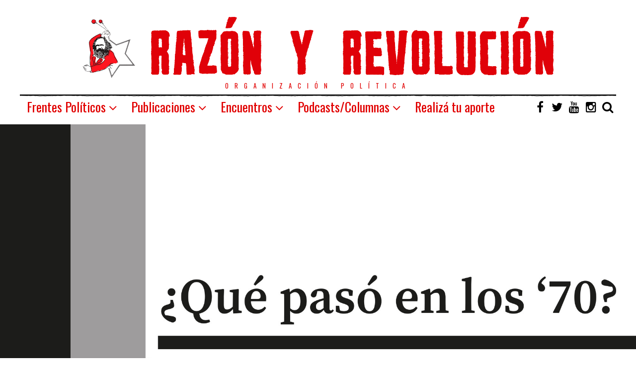

--- FILE ---
content_type: text/html; charset=UTF-8
request_url: https://razonyrevolucion.org/que-paso-en-los-70-guido-lissandrello/
body_size: 21819
content:
<!DOCTYPE html>
<html dir="ltr" lang="es"
	prefix="og: https://ogp.me/ns#"  class="no-js">
<head>
	<meta charset="UTF-8">
	<meta name="viewport" content="width=device-width, initial-scale=1.0">
	<link rel="profile" href="http://gmpg.org/xfn/11">
    
	<!--[if lt IE 9]>
	<script src="https://razonyrevolucion.org/wp-content/themes/fox/js/html5.js"></script>
	<![endif]-->
    
    <script>(function(html){html.className = html.className.replace(/\bno-js\b/,'js')})(document.documentElement);</script>
<title>¿Qué pasó en los ’70? – Guido Lissandrello - Vía Socialista - RyR</title>

		<!-- All in One SEO 4.2.0 -->
		<meta name="description" content="Cuando pensamos en los &#039;70 siempre se nos vienen a la cabeza imágenes propias de películas de Hollywood. La &quot;violencia política&quot;, la &quot;guerrilla&quot; y los enfrentamientos armados priman en el sentido común sobre aquellos años. No es extraño, son las ideas que la clase dominante instaló. En este libro defenderemos, con argumentos y datos en" />
		<meta name="robots" content="max-image-preview:large" />
		<link rel="canonical" href="https://razonyrevolucion.org/que-paso-en-los-70-guido-lissandrello/" />
		<meta property="og:locale" content="es_ES" />
		<meta property="og:site_name" content="Vía Socialista - RyR - Organización política" />
		<meta property="og:type" content="article" />
		<meta property="og:title" content="¿Qué pasó en los ’70? – Guido Lissandrello - Vía Socialista - RyR" />
		<meta property="og:description" content="Cuando pensamos en los &#039;70 siempre se nos vienen a la cabeza imágenes propias de películas de Hollywood. La &quot;violencia política&quot;, la &quot;guerrilla&quot; y los enfrentamientos armados priman en el sentido común sobre aquellos años. No es extraño, son las ideas que la clase dominante instaló. En este libro defenderemos, con argumentos y datos en" />
		<meta property="og:url" content="https://razonyrevolucion.org/que-paso-en-los-70-guido-lissandrello/" />
		<meta property="article:published_time" content="2019-08-28T19:37:35+00:00" />
		<meta property="article:modified_time" content="2019-11-16T16:02:41+00:00" />
		<meta name="twitter:card" content="summary" />
		<meta name="twitter:title" content="¿Qué pasó en los ’70? – Guido Lissandrello - Vía Socialista - RyR" />
		<meta name="twitter:description" content="Cuando pensamos en los &#039;70 siempre se nos vienen a la cabeza imágenes propias de películas de Hollywood. La &quot;violencia política&quot;, la &quot;guerrilla&quot; y los enfrentamientos armados priman en el sentido común sobre aquellos años. No es extraño, son las ideas que la clase dominante instaló. En este libro defenderemos, con argumentos y datos en" />
		<script type="application/ld+json" class="aioseo-schema">
			{"@context":"https:\/\/schema.org","@graph":[{"@type":"WebSite","@id":"https:\/\/razonyrevolucion.org\/#website","url":"https:\/\/razonyrevolucion.org\/","name":"V\u00eda Socialista - RyR","description":"Organizaci\u00f3n pol\u00edtica","inLanguage":"es-ES","publisher":{"@id":"https:\/\/razonyrevolucion.org\/#organization"}},{"@type":"Organization","@id":"https:\/\/razonyrevolucion.org\/#organization","name":"Raz\u00f3n y Revoluci\u00f3n","url":"https:\/\/razonyrevolucion.org\/"},{"@type":"BreadcrumbList","@id":"https:\/\/razonyrevolucion.org\/que-paso-en-los-70-guido-lissandrello\/#breadcrumblist","itemListElement":[{"@type":"ListItem","@id":"https:\/\/razonyrevolucion.org\/#listItem","position":1,"item":{"@type":"WebPage","@id":"https:\/\/razonyrevolucion.org\/","name":"Inicio","description":"Organizaci\u00f3n pol\u00edtica","url":"https:\/\/razonyrevolucion.org\/"},"nextItem":"https:\/\/razonyrevolucion.org\/que-paso-en-los-70-guido-lissandrello\/#listItem"},{"@type":"ListItem","@id":"https:\/\/razonyrevolucion.org\/que-paso-en-los-70-guido-lissandrello\/#listItem","position":2,"item":{"@type":"WebPage","@id":"https:\/\/razonyrevolucion.org\/que-paso-en-los-70-guido-lissandrello\/","name":"\u00bfQu\u00e9 pas\u00f3 en los '70? - Guido Lissandrello","description":"Cuando pensamos en los '70 siempre se nos vienen a la cabeza im\u00e1genes propias de pel\u00edculas de Hollywood. La \"violencia pol\u00edtica\", la \"guerrilla\" y los enfrentamientos armados priman en el sentido com\u00fan sobre aquellos a\u00f1os. No es extra\u00f1o, son las ideas que la clase dominante instal\u00f3. En este libro defenderemos, con argumentos y datos en","url":"https:\/\/razonyrevolucion.org\/que-paso-en-los-70-guido-lissandrello\/"},"previousItem":"https:\/\/razonyrevolucion.org\/#listItem"}]},{"@type":"Person","@id":"https:\/\/razonyrevolucion.org\/author\/fede-o\/#author","url":"https:\/\/razonyrevolucion.org\/author\/fede-o\/","name":"Fede Otero","image":{"@type":"ImageObject","@id":"https:\/\/razonyrevolucion.org\/que-paso-en-los-70-guido-lissandrello\/#authorImage","url":"https:\/\/secure.gravatar.com\/avatar\/2e8f0e9220f907fba93b524a25bdffcb?s=96&d=retro&r=g","width":96,"height":96,"caption":"Fede Otero"}},{"@type":"WebPage","@id":"https:\/\/razonyrevolucion.org\/que-paso-en-los-70-guido-lissandrello\/#webpage","url":"https:\/\/razonyrevolucion.org\/que-paso-en-los-70-guido-lissandrello\/","name":"\u00bfQu\u00e9 pas\u00f3 en los \u201970? \u2013 Guido Lissandrello - V\u00eda Socialista - RyR","description":"Cuando pensamos en los '70 siempre se nos vienen a la cabeza im\u00e1genes propias de pel\u00edculas de Hollywood. La \"violencia pol\u00edtica\", la \"guerrilla\" y los enfrentamientos armados priman en el sentido com\u00fan sobre aquellos a\u00f1os. No es extra\u00f1o, son las ideas que la clase dominante instal\u00f3. En este libro defenderemos, con argumentos y datos en","inLanguage":"es-ES","isPartOf":{"@id":"https:\/\/razonyrevolucion.org\/#website"},"breadcrumb":{"@id":"https:\/\/razonyrevolucion.org\/que-paso-en-los-70-guido-lissandrello\/#breadcrumblist"},"author":"https:\/\/razonyrevolucion.org\/author\/fede-o\/#author","creator":"https:\/\/razonyrevolucion.org\/author\/fede-o\/#author","image":{"@type":"ImageObject","@id":"https:\/\/razonyrevolucion.org\/#mainImage","url":"https:\/\/razonyrevolucion.org\/wp-content\/uploads\/2019\/08\/que-paso-en-los-70.jpg","width":1991,"height":2835},"primaryImageOfPage":{"@id":"https:\/\/razonyrevolucion.org\/que-paso-en-los-70-guido-lissandrello\/#mainImage"},"datePublished":"2019-08-28T19:37:35-03:00","dateModified":"2019-11-16T16:02:41-03:00"},{"@type":"BlogPosting","@id":"https:\/\/razonyrevolucion.org\/que-paso-en-los-70-guido-lissandrello\/#blogposting","name":"\u00bfQu\u00e9 pas\u00f3 en los \u201970? \u2013 Guido Lissandrello - V\u00eda Socialista - RyR","description":"Cuando pensamos en los '70 siempre se nos vienen a la cabeza im\u00e1genes propias de pel\u00edculas de Hollywood. La \"violencia pol\u00edtica\", la \"guerrilla\" y los enfrentamientos armados priman en el sentido com\u00fan sobre aquellos a\u00f1os. No es extra\u00f1o, son las ideas que la clase dominante instal\u00f3. En este libro defenderemos, con argumentos y datos en","inLanguage":"es-ES","headline":"\u00bfQu\u00e9 pas\u00f3 en los '70? - Guido Lissandrello","author":{"@id":"https:\/\/razonyrevolucion.org\/author\/fede-o\/#author"},"publisher":{"@id":"https:\/\/razonyrevolucion.org\/#organization"},"datePublished":"2019-08-28T19:37:35-03:00","dateModified":"2019-11-16T16:02:41-03:00","commentCount":2,"articleSection":"Colecci\u00f3n Biblioteca de la UNI, Ediciones RyR, Novedades, biblioteca de la uni, Guido Lissandrello, qu\u00e9 pas\u00f3 en los 70, uni","mainEntityOfPage":{"@id":"https:\/\/razonyrevolucion.org\/que-paso-en-los-70-guido-lissandrello\/#webpage"},"isPartOf":{"@id":"https:\/\/razonyrevolucion.org\/que-paso-en-los-70-guido-lissandrello\/#webpage"},"image":{"@type":"ImageObject","@id":"https:\/\/razonyrevolucion.org\/#articleImage","url":"https:\/\/razonyrevolucion.org\/wp-content\/uploads\/2019\/08\/que-paso-en-los-70.jpg","width":1991,"height":2835}}]}
		</script>
		<!-- All in One SEO -->

<link rel='dns-prefetch' href='//fonts.googleapis.com' />
<link rel='dns-prefetch' href='//s.w.org' />
<link href='https://fonts.gstatic.com' crossorigin rel='preconnect' />
<link rel="alternate" type="application/rss+xml" title="Vía Socialista - RyR &raquo; Feed" href="https://razonyrevolucion.org/feed/" />
<link rel="alternate" type="application/rss+xml" title="Vía Socialista - RyR &raquo; Feed de los comentarios" href="https://razonyrevolucion.org/comments/feed/" />
<link rel="alternate" type="application/rss+xml" title="Vía Socialista - RyR &raquo; Comentario ¿Qué pasó en los &#8217;70? &#8211; Guido Lissandrello del feed" href="https://razonyrevolucion.org/que-paso-en-los-70-guido-lissandrello/feed/" />
		<!-- This site uses the Google Analytics by MonsterInsights plugin v9.11.1 - Using Analytics tracking - https://www.monsterinsights.com/ -->
							<script src="//www.googletagmanager.com/gtag/js?id=G-ZHTCESW195"  data-cfasync="false" data-wpfc-render="false" type="text/javascript" async></script>
			<script data-cfasync="false" data-wpfc-render="false" type="text/javascript">
				var mi_version = '9.11.1';
				var mi_track_user = true;
				var mi_no_track_reason = '';
								var MonsterInsightsDefaultLocations = {"page_location":"https:\/\/razonyrevolucion.org\/que-paso-en-los-70-guido-lissandrello\/"};
								if ( typeof MonsterInsightsPrivacyGuardFilter === 'function' ) {
					var MonsterInsightsLocations = (typeof MonsterInsightsExcludeQuery === 'object') ? MonsterInsightsPrivacyGuardFilter( MonsterInsightsExcludeQuery ) : MonsterInsightsPrivacyGuardFilter( MonsterInsightsDefaultLocations );
				} else {
					var MonsterInsightsLocations = (typeof MonsterInsightsExcludeQuery === 'object') ? MonsterInsightsExcludeQuery : MonsterInsightsDefaultLocations;
				}

								var disableStrs = [
										'ga-disable-G-ZHTCESW195',
									];

				/* Function to detect opted out users */
				function __gtagTrackerIsOptedOut() {
					for (var index = 0; index < disableStrs.length; index++) {
						if (document.cookie.indexOf(disableStrs[index] + '=true') > -1) {
							return true;
						}
					}

					return false;
				}

				/* Disable tracking if the opt-out cookie exists. */
				if (__gtagTrackerIsOptedOut()) {
					for (var index = 0; index < disableStrs.length; index++) {
						window[disableStrs[index]] = true;
					}
				}

				/* Opt-out function */
				function __gtagTrackerOptout() {
					for (var index = 0; index < disableStrs.length; index++) {
						document.cookie = disableStrs[index] + '=true; expires=Thu, 31 Dec 2099 23:59:59 UTC; path=/';
						window[disableStrs[index]] = true;
					}
				}

				if ('undefined' === typeof gaOptout) {
					function gaOptout() {
						__gtagTrackerOptout();
					}
				}
								window.dataLayer = window.dataLayer || [];

				window.MonsterInsightsDualTracker = {
					helpers: {},
					trackers: {},
				};
				if (mi_track_user) {
					function __gtagDataLayer() {
						dataLayer.push(arguments);
					}

					function __gtagTracker(type, name, parameters) {
						if (!parameters) {
							parameters = {};
						}

						if (parameters.send_to) {
							__gtagDataLayer.apply(null, arguments);
							return;
						}

						if (type === 'event') {
														parameters.send_to = monsterinsights_frontend.v4_id;
							var hookName = name;
							if (typeof parameters['event_category'] !== 'undefined') {
								hookName = parameters['event_category'] + ':' + name;
							}

							if (typeof MonsterInsightsDualTracker.trackers[hookName] !== 'undefined') {
								MonsterInsightsDualTracker.trackers[hookName](parameters);
							} else {
								__gtagDataLayer('event', name, parameters);
							}
							
						} else {
							__gtagDataLayer.apply(null, arguments);
						}
					}

					__gtagTracker('js', new Date());
					__gtagTracker('set', {
						'developer_id.dZGIzZG': true,
											});
					if ( MonsterInsightsLocations.page_location ) {
						__gtagTracker('set', MonsterInsightsLocations);
					}
										__gtagTracker('config', 'G-ZHTCESW195', {"forceSSL":"true"} );
										window.gtag = __gtagTracker;										(function () {
						/* https://developers.google.com/analytics/devguides/collection/analyticsjs/ */
						/* ga and __gaTracker compatibility shim. */
						var noopfn = function () {
							return null;
						};
						var newtracker = function () {
							return new Tracker();
						};
						var Tracker = function () {
							return null;
						};
						var p = Tracker.prototype;
						p.get = noopfn;
						p.set = noopfn;
						p.send = function () {
							var args = Array.prototype.slice.call(arguments);
							args.unshift('send');
							__gaTracker.apply(null, args);
						};
						var __gaTracker = function () {
							var len = arguments.length;
							if (len === 0) {
								return;
							}
							var f = arguments[len - 1];
							if (typeof f !== 'object' || f === null || typeof f.hitCallback !== 'function') {
								if ('send' === arguments[0]) {
									var hitConverted, hitObject = false, action;
									if ('event' === arguments[1]) {
										if ('undefined' !== typeof arguments[3]) {
											hitObject = {
												'eventAction': arguments[3],
												'eventCategory': arguments[2],
												'eventLabel': arguments[4],
												'value': arguments[5] ? arguments[5] : 1,
											}
										}
									}
									if ('pageview' === arguments[1]) {
										if ('undefined' !== typeof arguments[2]) {
											hitObject = {
												'eventAction': 'page_view',
												'page_path': arguments[2],
											}
										}
									}
									if (typeof arguments[2] === 'object') {
										hitObject = arguments[2];
									}
									if (typeof arguments[5] === 'object') {
										Object.assign(hitObject, arguments[5]);
									}
									if ('undefined' !== typeof arguments[1].hitType) {
										hitObject = arguments[1];
										if ('pageview' === hitObject.hitType) {
											hitObject.eventAction = 'page_view';
										}
									}
									if (hitObject) {
										action = 'timing' === arguments[1].hitType ? 'timing_complete' : hitObject.eventAction;
										hitConverted = mapArgs(hitObject);
										__gtagTracker('event', action, hitConverted);
									}
								}
								return;
							}

							function mapArgs(args) {
								var arg, hit = {};
								var gaMap = {
									'eventCategory': 'event_category',
									'eventAction': 'event_action',
									'eventLabel': 'event_label',
									'eventValue': 'event_value',
									'nonInteraction': 'non_interaction',
									'timingCategory': 'event_category',
									'timingVar': 'name',
									'timingValue': 'value',
									'timingLabel': 'event_label',
									'page': 'page_path',
									'location': 'page_location',
									'title': 'page_title',
									'referrer' : 'page_referrer',
								};
								for (arg in args) {
																		if (!(!args.hasOwnProperty(arg) || !gaMap.hasOwnProperty(arg))) {
										hit[gaMap[arg]] = args[arg];
									} else {
										hit[arg] = args[arg];
									}
								}
								return hit;
							}

							try {
								f.hitCallback();
							} catch (ex) {
							}
						};
						__gaTracker.create = newtracker;
						__gaTracker.getByName = newtracker;
						__gaTracker.getAll = function () {
							return [];
						};
						__gaTracker.remove = noopfn;
						__gaTracker.loaded = true;
						window['__gaTracker'] = __gaTracker;
					})();
									} else {
										console.log("");
					(function () {
						function __gtagTracker() {
							return null;
						}

						window['__gtagTracker'] = __gtagTracker;
						window['gtag'] = __gtagTracker;
					})();
									}
			</script>
							<!-- / Google Analytics by MonsterInsights -->
		<script type="text/javascript">
window._wpemojiSettings = {"baseUrl":"https:\/\/s.w.org\/images\/core\/emoji\/13.1.0\/72x72\/","ext":".png","svgUrl":"https:\/\/s.w.org\/images\/core\/emoji\/13.1.0\/svg\/","svgExt":".svg","source":{"concatemoji":"https:\/\/razonyrevolucion.org\/wp-includes\/js\/wp-emoji-release.min.js?ver=5.9.12"}};
/*! This file is auto-generated */
!function(e,a,t){var n,r,o,i=a.createElement("canvas"),p=i.getContext&&i.getContext("2d");function s(e,t){var a=String.fromCharCode;p.clearRect(0,0,i.width,i.height),p.fillText(a.apply(this,e),0,0);e=i.toDataURL();return p.clearRect(0,0,i.width,i.height),p.fillText(a.apply(this,t),0,0),e===i.toDataURL()}function c(e){var t=a.createElement("script");t.src=e,t.defer=t.type="text/javascript",a.getElementsByTagName("head")[0].appendChild(t)}for(o=Array("flag","emoji"),t.supports={everything:!0,everythingExceptFlag:!0},r=0;r<o.length;r++)t.supports[o[r]]=function(e){if(!p||!p.fillText)return!1;switch(p.textBaseline="top",p.font="600 32px Arial",e){case"flag":return s([127987,65039,8205,9895,65039],[127987,65039,8203,9895,65039])?!1:!s([55356,56826,55356,56819],[55356,56826,8203,55356,56819])&&!s([55356,57332,56128,56423,56128,56418,56128,56421,56128,56430,56128,56423,56128,56447],[55356,57332,8203,56128,56423,8203,56128,56418,8203,56128,56421,8203,56128,56430,8203,56128,56423,8203,56128,56447]);case"emoji":return!s([10084,65039,8205,55357,56613],[10084,65039,8203,55357,56613])}return!1}(o[r]),t.supports.everything=t.supports.everything&&t.supports[o[r]],"flag"!==o[r]&&(t.supports.everythingExceptFlag=t.supports.everythingExceptFlag&&t.supports[o[r]]);t.supports.everythingExceptFlag=t.supports.everythingExceptFlag&&!t.supports.flag,t.DOMReady=!1,t.readyCallback=function(){t.DOMReady=!0},t.supports.everything||(n=function(){t.readyCallback()},a.addEventListener?(a.addEventListener("DOMContentLoaded",n,!1),e.addEventListener("load",n,!1)):(e.attachEvent("onload",n),a.attachEvent("onreadystatechange",function(){"complete"===a.readyState&&t.readyCallback()})),(n=t.source||{}).concatemoji?c(n.concatemoji):n.wpemoji&&n.twemoji&&(c(n.twemoji),c(n.wpemoji)))}(window,document,window._wpemojiSettings);
</script>
<style type="text/css">
img.wp-smiley,
img.emoji {
	display: inline !important;
	border: none !important;
	box-shadow: none !important;
	height: 1em !important;
	width: 1em !important;
	margin: 0 0.07em !important;
	vertical-align: -0.1em !important;
	background: none !important;
	padding: 0 !important;
}
</style>
	<link rel='stylesheet' id='wp-block-library-css'  href='https://razonyrevolucion.org/wp-includes/css/dist/block-library/style.min.css?ver=5.9.12' type='text/css' media='all' />
<link rel='stylesheet' id='awsm-ead-public-css'  href='https://razonyrevolucion.org/wp-content/plugins/embed-any-document/css/embed-public.min.css?ver=2.7.1' type='text/css' media='all' />
<style id='global-styles-inline-css' type='text/css'>
body{--wp--preset--color--black: #000000;--wp--preset--color--cyan-bluish-gray: #abb8c3;--wp--preset--color--white: #ffffff;--wp--preset--color--pale-pink: #f78da7;--wp--preset--color--vivid-red: #cf2e2e;--wp--preset--color--luminous-vivid-orange: #ff6900;--wp--preset--color--luminous-vivid-amber: #fcb900;--wp--preset--color--light-green-cyan: #7bdcb5;--wp--preset--color--vivid-green-cyan: #00d084;--wp--preset--color--pale-cyan-blue: #8ed1fc;--wp--preset--color--vivid-cyan-blue: #0693e3;--wp--preset--color--vivid-purple: #9b51e0;--wp--preset--gradient--vivid-cyan-blue-to-vivid-purple: linear-gradient(135deg,rgba(6,147,227,1) 0%,rgb(155,81,224) 100%);--wp--preset--gradient--light-green-cyan-to-vivid-green-cyan: linear-gradient(135deg,rgb(122,220,180) 0%,rgb(0,208,130) 100%);--wp--preset--gradient--luminous-vivid-amber-to-luminous-vivid-orange: linear-gradient(135deg,rgba(252,185,0,1) 0%,rgba(255,105,0,1) 100%);--wp--preset--gradient--luminous-vivid-orange-to-vivid-red: linear-gradient(135deg,rgba(255,105,0,1) 0%,rgb(207,46,46) 100%);--wp--preset--gradient--very-light-gray-to-cyan-bluish-gray: linear-gradient(135deg,rgb(238,238,238) 0%,rgb(169,184,195) 100%);--wp--preset--gradient--cool-to-warm-spectrum: linear-gradient(135deg,rgb(74,234,220) 0%,rgb(151,120,209) 20%,rgb(207,42,186) 40%,rgb(238,44,130) 60%,rgb(251,105,98) 80%,rgb(254,248,76) 100%);--wp--preset--gradient--blush-light-purple: linear-gradient(135deg,rgb(255,206,236) 0%,rgb(152,150,240) 100%);--wp--preset--gradient--blush-bordeaux: linear-gradient(135deg,rgb(254,205,165) 0%,rgb(254,45,45) 50%,rgb(107,0,62) 100%);--wp--preset--gradient--luminous-dusk: linear-gradient(135deg,rgb(255,203,112) 0%,rgb(199,81,192) 50%,rgb(65,88,208) 100%);--wp--preset--gradient--pale-ocean: linear-gradient(135deg,rgb(255,245,203) 0%,rgb(182,227,212) 50%,rgb(51,167,181) 100%);--wp--preset--gradient--electric-grass: linear-gradient(135deg,rgb(202,248,128) 0%,rgb(113,206,126) 100%);--wp--preset--gradient--midnight: linear-gradient(135deg,rgb(2,3,129) 0%,rgb(40,116,252) 100%);--wp--preset--duotone--dark-grayscale: url('#wp-duotone-dark-grayscale');--wp--preset--duotone--grayscale: url('#wp-duotone-grayscale');--wp--preset--duotone--purple-yellow: url('#wp-duotone-purple-yellow');--wp--preset--duotone--blue-red: url('#wp-duotone-blue-red');--wp--preset--duotone--midnight: url('#wp-duotone-midnight');--wp--preset--duotone--magenta-yellow: url('#wp-duotone-magenta-yellow');--wp--preset--duotone--purple-green: url('#wp-duotone-purple-green');--wp--preset--duotone--blue-orange: url('#wp-duotone-blue-orange');--wp--preset--font-size--small: 13px;--wp--preset--font-size--medium: 20px;--wp--preset--font-size--large: 36px;--wp--preset--font-size--x-large: 42px;}.has-black-color{color: var(--wp--preset--color--black) !important;}.has-cyan-bluish-gray-color{color: var(--wp--preset--color--cyan-bluish-gray) !important;}.has-white-color{color: var(--wp--preset--color--white) !important;}.has-pale-pink-color{color: var(--wp--preset--color--pale-pink) !important;}.has-vivid-red-color{color: var(--wp--preset--color--vivid-red) !important;}.has-luminous-vivid-orange-color{color: var(--wp--preset--color--luminous-vivid-orange) !important;}.has-luminous-vivid-amber-color{color: var(--wp--preset--color--luminous-vivid-amber) !important;}.has-light-green-cyan-color{color: var(--wp--preset--color--light-green-cyan) !important;}.has-vivid-green-cyan-color{color: var(--wp--preset--color--vivid-green-cyan) !important;}.has-pale-cyan-blue-color{color: var(--wp--preset--color--pale-cyan-blue) !important;}.has-vivid-cyan-blue-color{color: var(--wp--preset--color--vivid-cyan-blue) !important;}.has-vivid-purple-color{color: var(--wp--preset--color--vivid-purple) !important;}.has-black-background-color{background-color: var(--wp--preset--color--black) !important;}.has-cyan-bluish-gray-background-color{background-color: var(--wp--preset--color--cyan-bluish-gray) !important;}.has-white-background-color{background-color: var(--wp--preset--color--white) !important;}.has-pale-pink-background-color{background-color: var(--wp--preset--color--pale-pink) !important;}.has-vivid-red-background-color{background-color: var(--wp--preset--color--vivid-red) !important;}.has-luminous-vivid-orange-background-color{background-color: var(--wp--preset--color--luminous-vivid-orange) !important;}.has-luminous-vivid-amber-background-color{background-color: var(--wp--preset--color--luminous-vivid-amber) !important;}.has-light-green-cyan-background-color{background-color: var(--wp--preset--color--light-green-cyan) !important;}.has-vivid-green-cyan-background-color{background-color: var(--wp--preset--color--vivid-green-cyan) !important;}.has-pale-cyan-blue-background-color{background-color: var(--wp--preset--color--pale-cyan-blue) !important;}.has-vivid-cyan-blue-background-color{background-color: var(--wp--preset--color--vivid-cyan-blue) !important;}.has-vivid-purple-background-color{background-color: var(--wp--preset--color--vivid-purple) !important;}.has-black-border-color{border-color: var(--wp--preset--color--black) !important;}.has-cyan-bluish-gray-border-color{border-color: var(--wp--preset--color--cyan-bluish-gray) !important;}.has-white-border-color{border-color: var(--wp--preset--color--white) !important;}.has-pale-pink-border-color{border-color: var(--wp--preset--color--pale-pink) !important;}.has-vivid-red-border-color{border-color: var(--wp--preset--color--vivid-red) !important;}.has-luminous-vivid-orange-border-color{border-color: var(--wp--preset--color--luminous-vivid-orange) !important;}.has-luminous-vivid-amber-border-color{border-color: var(--wp--preset--color--luminous-vivid-amber) !important;}.has-light-green-cyan-border-color{border-color: var(--wp--preset--color--light-green-cyan) !important;}.has-vivid-green-cyan-border-color{border-color: var(--wp--preset--color--vivid-green-cyan) !important;}.has-pale-cyan-blue-border-color{border-color: var(--wp--preset--color--pale-cyan-blue) !important;}.has-vivid-cyan-blue-border-color{border-color: var(--wp--preset--color--vivid-cyan-blue) !important;}.has-vivid-purple-border-color{border-color: var(--wp--preset--color--vivid-purple) !important;}.has-vivid-cyan-blue-to-vivid-purple-gradient-background{background: var(--wp--preset--gradient--vivid-cyan-blue-to-vivid-purple) !important;}.has-light-green-cyan-to-vivid-green-cyan-gradient-background{background: var(--wp--preset--gradient--light-green-cyan-to-vivid-green-cyan) !important;}.has-luminous-vivid-amber-to-luminous-vivid-orange-gradient-background{background: var(--wp--preset--gradient--luminous-vivid-amber-to-luminous-vivid-orange) !important;}.has-luminous-vivid-orange-to-vivid-red-gradient-background{background: var(--wp--preset--gradient--luminous-vivid-orange-to-vivid-red) !important;}.has-very-light-gray-to-cyan-bluish-gray-gradient-background{background: var(--wp--preset--gradient--very-light-gray-to-cyan-bluish-gray) !important;}.has-cool-to-warm-spectrum-gradient-background{background: var(--wp--preset--gradient--cool-to-warm-spectrum) !important;}.has-blush-light-purple-gradient-background{background: var(--wp--preset--gradient--blush-light-purple) !important;}.has-blush-bordeaux-gradient-background{background: var(--wp--preset--gradient--blush-bordeaux) !important;}.has-luminous-dusk-gradient-background{background: var(--wp--preset--gradient--luminous-dusk) !important;}.has-pale-ocean-gradient-background{background: var(--wp--preset--gradient--pale-ocean) !important;}.has-electric-grass-gradient-background{background: var(--wp--preset--gradient--electric-grass) !important;}.has-midnight-gradient-background{background: var(--wp--preset--gradient--midnight) !important;}.has-small-font-size{font-size: var(--wp--preset--font-size--small) !important;}.has-medium-font-size{font-size: var(--wp--preset--font-size--medium) !important;}.has-large-font-size{font-size: var(--wp--preset--font-size--large) !important;}.has-x-large-font-size{font-size: var(--wp--preset--font-size--x-large) !important;}
</style>
<link rel='stylesheet' id='dashicons-css'  href='https://razonyrevolucion.org/wp-includes/css/dashicons.min.css?ver=5.9.12' type='text/css' media='all' />
<link rel='stylesheet' id='post-views-counter-frontend-css'  href='https://razonyrevolucion.org/wp-content/plugins/post-views-counter/css/frontend.css?ver=1.3.11' type='text/css' media='all' />
<link rel='stylesheet' id='wpemfb-lightbox-css'  href='https://razonyrevolucion.org/wp-content/plugins/wp-embed-facebook/templates/lightbox/css/lightbox.css?ver=3.0.10' type='text/css' media='all' />
<link rel='stylesheet' id='wp-pagenavi-css'  href='https://razonyrevolucion.org/wp-content/plugins/wp-pagenavi/pagenavi-css.css?ver=2.70' type='text/css' media='all' />
<link rel='stylesheet' id='wi-fonts-css'  href='https://fonts.googleapis.com/css?family=Merriweather:300,300italic,regular,italic,700,700italic,900,900italic|Oswald:200,300,regular,500,600,700&#038;subset=cyrillic-ext,latin,vietnamese,latin-ext,cyrillic' type='text/css' media='all' />
<link rel='stylesheet' id='font-awesome-css'  href='https://razonyrevolucion.org/wp-content/themes/fox/css/font-awesome-4.7.0/css/font-awesome.min.css?ver=4.7' type='text/css' media='all' />
<link rel='stylesheet' id='style-css'  href='https://razonyrevolucion.org/wp-content/themes/fox/style.min.css?ver=5.9.12' type='text/css' media='all' />
<link rel='stylesheet' id='rtbs-css'  href='https://razonyrevolucion.org/wp-content/plugins/responsive-tabs-pro/css/rtbs_style.min.css?ver=5.9.12' type='text/css' media='all' />
<link rel='stylesheet' id='jquery.lightbox.min.css-css'  href='https://razonyrevolucion.org/wp-content/plugins/wp-jquery-lightbox/styles/lightbox.min.css?ver=1.4.8.2' type='text/css' media='all' />
<script type='text/javascript' src='https://razonyrevolucion.org/wp-content/plugins/google-analytics-for-wordpress/assets/js/frontend-gtag.min.js?ver=9.11.1' id='monsterinsights-frontend-script-js'></script>
<script data-cfasync="false" data-wpfc-render="false" type="text/javascript" id='monsterinsights-frontend-script-js-extra'>/* <![CDATA[ */
var monsterinsights_frontend = {"js_events_tracking":"true","download_extensions":"doc,pdf,ppt,zip,xls,docx,pptx,xlsx","inbound_paths":"[]","home_url":"https:\/\/razonyrevolucion.org","hash_tracking":"false","v4_id":"G-ZHTCESW195"};/* ]]> */
</script>
<script type='text/javascript' src='https://razonyrevolucion.org/wp-includes/js/jquery/jquery.min.js?ver=3.6.0' id='jquery-core-js'></script>
<script type='text/javascript' src='https://razonyrevolucion.org/wp-includes/js/jquery/jquery-migrate.min.js?ver=3.3.2' id='jquery-migrate-js'></script>
<script type='text/javascript' src='https://razonyrevolucion.org/wp-content/plugins/wp-embed-facebook/templates/lightbox/js/lightbox.min.js?ver=3.0.10' id='wpemfb-lightbox-js'></script>
<script type='text/javascript' id='wpemfb-fbjs-js-extra'>
/* <![CDATA[ */
var WEF = {"local":"es_ES","version":"v3.2","fb_id":"2251906328433036"};
/* ]]> */
</script>
<script type='text/javascript' src='https://razonyrevolucion.org/wp-content/plugins/wp-embed-facebook/inc/js/fb.min.js?ver=3.0.10' id='wpemfb-fbjs-js'></script>
<script type='text/javascript' src='https://razonyrevolucion.org/wp-content/plugins/responsive-tabs-pro/js/rtbs.min.js?ver=5.9.12' id='rtbs-js'></script>
<link rel="https://api.w.org/" href="https://razonyrevolucion.org/wp-json/" /><link rel="alternate" type="application/json" href="https://razonyrevolucion.org/wp-json/wp/v2/posts/16529" /><link rel="EditURI" type="application/rsd+xml" title="RSD" href="https://razonyrevolucion.org/xmlrpc.php?rsd" />
<link rel="wlwmanifest" type="application/wlwmanifest+xml" href="https://razonyrevolucion.org/wp-includes/wlwmanifest.xml" /> 
<meta name="generator" content="WordPress 5.9.12" />
<link rel='shortlink' href='https://razonyrevolucion.org/?p=16529' />
<link rel="alternate" type="application/json+oembed" href="https://razonyrevolucion.org/wp-json/oembed/1.0/embed?url=https%3A%2F%2Frazonyrevolucion.org%2Fque-paso-en-los-70-guido-lissandrello%2F" />
<link rel="alternate" type="text/xml+oembed" href="https://razonyrevolucion.org/wp-json/oembed/1.0/embed?url=https%3A%2F%2Frazonyrevolucion.org%2Fque-paso-en-los-70-guido-lissandrello%2F&#038;format=xml" />
<meta name="generator" content="Site Kit by Google 1.71.0" /><link rel='stylesheet' href='//maxcdn.bootstrapcdn.com/font-awesome/4.3.0/css/font-awesome.min.css'><style type="text/css">
    
    /* LOGO MARGIN */
        
        
    /* Logo width */
        
    /* footer logo width */
        #footer-logo img {
        width: 300px;
    }
        
    /* content width */
        @media (min-width: 1200px) {
        .container {width:1200px;}#wi-wrapper {max-width:1260px;}
    }
    
    /* sidebar width */
        @media (min-width: 783px) {
    .has-sidebar #secondary {
        width: 20.833333333333%;
    }
    .has-sidebar #primary {
        width: 79.166666666667%;
    }
    }
        
    /* ================== FONT FAMILY ==================== */
    body{font-family:Merriweather,sans-serif;}h1,h2,h3,h4,h5,h6, #toggle-menu span,#wi-mainnav,.no-menu,.slide .slide-caption,.title-label span, .big-meta,.blog-slider .flex-direction-nav a,.grid-meta,.list-meta,.masonry-meta,.more-link span.post-more,.pagination-inner,.post-big .more-link,.readmore,.slider-more, .single-cats,.single-date, .page-links-container, .single-tags, .authorbox-nav,.same-author-posts .viewall, .post-navigation .post-title, .review-criterion,.review-score, .comment .reply a,.comment-metadata a, .commentlist .fn, .comment-notes,.logged-in-as, #respond p .required,#respond p label, .widget_archive ul,.widget_categories ul,.widget_meta ul,.widget_nav_menu ul,.widget_pages ul,.widget_recent_entries ul, a.rsswidget, .widget_rss>ul>li>cite, .widget_recent_comments ul, .tagcloud a, .null-instagram-feed .clear a, #backtotop span,.view-count,.wpcf7 .wpcf7-submit,.wpcf7 p,div.wpcf7-response-output, button,input[type=button],input[type=reset],input[type=submit], .woocommerce #reviews #comments ol.commentlist li .comment-text p.meta, .woocommerce span.onsale, .woocommerce ul.products li.product .onsale, .woocommerce #respond input#submit, .woocommerce a.button, .woocommerce button.button, .woocommerce input.button, .woocommerce a.added_to_cart, .woocommerce nav.woocommerce-pagination ul, .woocommerce div.product p.price, .woocommerce div.product span.price, .woocommerce div.product .woocommerce-tabs ul.tabs li a, .woocommerce table.shop_table th, .woocommerce table.shop_table td.product-name a{font-family:Oswald,sans-serif;}#toggle-menu span,.no-menu, #wi-mainnav{font-family:Oswald,sans-serif;}    
    /* ================== FONT SIZE ==================== */
    .section-heading{font-size:50px;}        /* ipad portrait */
        @media (max-width: 979px) {
            .section-heading{font-size:35px;}        }
        
        /* iphone landscape */
        @media (max-width: 767px) {
            .section-heading{font-size:25px;}        }
        
        /* iphone portrait */
        @media (max-width: 479px) {
            .section-heading{font-size:16.25px;}        }

    
    /* ================== SLOGAN LETTER SPACING ==================== */
        
    
    /* ================== COLORS ==================== */
    /* selection color */
        
    /* body text color */
        
    /* primary color */
        
    /* widget title bg color */
        .widget-title {
        background-color: #e10000;
    }
            
    /* link color */
        
    /* link hover color */
        
    /* active menu item */
        
    body {
        /* body background color */
                
        /* body background */
                
        /* position */
                
        /* repeat */
                
        /* size */
                
        /* attachment */
            }
    
     /* content bg opacity */
        
    /* CUSTOM CSS */
        
        
</style>
<link href="https://fonts.googleapis.com/css?family=Gentium+Book+Basic" rel="stylesheet">
<meta property="og:image" content="https://razonyrevolucion.org/wp-content/uploads/2019/08/que-paso-en-los-70.jpg"/>
<meta property="og:image:secure_url" content="https://razonyrevolucion.org/wp-content/uploads/2019/08/que-paso-en-los-70.jpg" />
      <meta name="onesignal" content="wordpress-plugin"/>
            <script>

      window.OneSignal = window.OneSignal || [];

      OneSignal.push( function() {
        OneSignal.SERVICE_WORKER_UPDATER_PATH = "OneSignalSDKUpdaterWorker.js.php";
                      OneSignal.SERVICE_WORKER_PATH = "OneSignalSDKWorker.js.php";
                      OneSignal.SERVICE_WORKER_PARAM = { scope: "/" };
        OneSignal.setDefaultNotificationUrl("https://razonyrevolucion.org");
        var oneSignal_options = {};
        window._oneSignalInitOptions = oneSignal_options;

        oneSignal_options['wordpress'] = true;
oneSignal_options['appId'] = '057e07f8-bb29-4a54-8722-334b646daeb2';
oneSignal_options['allowLocalhostAsSecureOrigin'] = true;
oneSignal_options['welcomeNotification'] = { };
oneSignal_options['welcomeNotification']['title'] = "Razón y Revolución";
oneSignal_options['welcomeNotification']['message'] = "Gracias por suscribirte";
oneSignal_options['welcomeNotification']['url'] = "razoyrevolucion.org";
oneSignal_options['path'] = "https://razonyrevolucion.org/wp-content/plugins/onesignal-free-web-push-notifications/sdk_files/";
oneSignal_options['promptOptions'] = { };
oneSignal_options['promptOptions']['actionMessage'] = "Recibí nuestras novedades";
oneSignal_options['promptOptions']['acceptButtonText'] = "Si, recibir";
oneSignal_options['promptOptions']['cancelButtonText'] = "No, gracias";
oneSignal_options['notifyButton'] = { };
oneSignal_options['notifyButton']['enable'] = true;
oneSignal_options['notifyButton']['position'] = 'bottom-left';
oneSignal_options['notifyButton']['theme'] = 'inverse';
oneSignal_options['notifyButton']['size'] = 'medium';
oneSignal_options['notifyButton']['displayPredicate'] = function() {
              return OneSignal.isPushNotificationsEnabled()
                      .then(function(isPushEnabled) {
                          return !isPushEnabled;
                      });
            };
oneSignal_options['notifyButton']['showCredit'] = true;
oneSignal_options['notifyButton']['text'] = {};
oneSignal_options['notifyButton']['text']['tip.state.unsubscribed'] = 'Suscribite';
oneSignal_options['notifyButton']['text']['tip.state.subscribed'] = 'Te suscribiste a nuestras novedades';
oneSignal_options['notifyButton']['text']['message.action.subscribed'] = '¡Gracias por suscribirte!';
oneSignal_options['notifyButton']['text']['message.action.resubscribed'] = '¡Gracias por suscribirte!';
                OneSignal.init(window._oneSignalInitOptions);
                OneSignal.showSlidedownPrompt();      });

      function documentInitOneSignal() {
        var oneSignal_elements = document.getElementsByClassName("OneSignal-prompt");

        var oneSignalLinkClickHandler = function(event) { OneSignal.push(['registerForPushNotifications']); event.preventDefault(); };        for(var i = 0; i < oneSignal_elements.length; i++)
          oneSignal_elements[i].addEventListener('click', oneSignalLinkClickHandler, false);
      }

      if (document.readyState === 'complete') {
           documentInitOneSignal();
      }
      else {
           window.addEventListener("load", function(event){
               documentInitOneSignal();
          });
      }
    </script>

		<style>
			#wp-admin-bar-pvc-post-views .pvc-graph-container { padding-top: 6px; padding-bottom: 6px; position: relative; display: block; height: 100%; box-sizing: border-box; }
			#wp-admin-bar-pvc-post-views .pvc-line-graph {
				display: inline-block;
				width: 1px;
				margin-right: 1px;
				background-color: #ccc;
				vertical-align: baseline;
			}
			#wp-admin-bar-pvc-post-views .pvc-line-graph:hover { background-color: #eee; }
			#wp-admin-bar-pvc-post-views .pvc-line-graph-0 { height: 1% }
			#wp-admin-bar-pvc-post-views .pvc-line-graph-1 { height: 5% }
			#wp-admin-bar-pvc-post-views .pvc-line-graph-2 { height: 10% }
			#wp-admin-bar-pvc-post-views .pvc-line-graph-3 { height: 15% }
			#wp-admin-bar-pvc-post-views .pvc-line-graph-4 { height: 20% }
			#wp-admin-bar-pvc-post-views .pvc-line-graph-5 { height: 25% }
			#wp-admin-bar-pvc-post-views .pvc-line-graph-6 { height: 30% }
			#wp-admin-bar-pvc-post-views .pvc-line-graph-7 { height: 35% }
			#wp-admin-bar-pvc-post-views .pvc-line-graph-8 { height: 40% }
			#wp-admin-bar-pvc-post-views .pvc-line-graph-9 { height: 45% }
			#wp-admin-bar-pvc-post-views .pvc-line-graph-10 { height: 50% }
			#wp-admin-bar-pvc-post-views .pvc-line-graph-11 { height: 55% }
			#wp-admin-bar-pvc-post-views .pvc-line-graph-12 { height: 60% }
			#wp-admin-bar-pvc-post-views .pvc-line-graph-13 { height: 65% }
			#wp-admin-bar-pvc-post-views .pvc-line-graph-14 { height: 70% }
			#wp-admin-bar-pvc-post-views .pvc-line-graph-15 { height: 75% }
			#wp-admin-bar-pvc-post-views .pvc-line-graph-16 { height: 80% }
			#wp-admin-bar-pvc-post-views .pvc-line-graph-17 { height: 85% }
			#wp-admin-bar-pvc-post-views .pvc-line-graph-18 { height: 90% }
			#wp-admin-bar-pvc-post-views .pvc-line-graph-19 { height: 95% }
			#wp-admin-bar-pvc-post-views .pvc-line-graph-20 { height: 100% }
		</style><link rel="icon" href="https://razonyrevolucion.org/wp-content/uploads/2014/09/cropped-logoryricono-1-32x32.png" sizes="32x32" />
<link rel="icon" href="https://razonyrevolucion.org/wp-content/uploads/2014/09/cropped-logoryricono-1-192x192.png" sizes="192x192" />
<link rel="apple-touch-icon" href="https://razonyrevolucion.org/wp-content/uploads/2014/09/cropped-logoryricono-1-180x180.png" />
<meta name="msapplication-TileImage" content="https://razonyrevolucion.org/wp-content/uploads/2014/09/cropped-logoryricono-1-270x270.png" />
		<style type="text/css" id="wp-custom-css">
			.grid-title {word-wrap: break-word;}

.wi-section .grid-title {font-family: 'Oswald', monospace; font-weight: 600; font-style: normal;} 
.wi-section .grid-content {font-family: 'Gentium Book Basic', monospace; font-weight: 400; font-style: normal; font-size: 18px; letter-spacing: 0px; text-align: left; line-height: 1.1}

.offcanvas {position:absolute;}

.grid-title, .masonry-title, .list-title, .post-title {-ms-word-wrap:break-word; word-wrap:break-word;}		</style>
		
<style id="color-preview"></style>

        	<!-- Global site tag (gtag.js) - Google Analytics -->
	<script async src="https://www.googletagmanager.com/gtag/js?id=UA-49934543-2"></script>
	<script>
	  window.dataLayer = window.dataLayer || [];
	  function gtag(){dataLayer.push(arguments);}
	  gtag('js', new Date());

	  gtag('config', 'UA-49934543-2');
	</script>
    
</head>

<body class="post-template-default single single-post postid-16529 single-format-standard cool-post disable-2-columns no-sidebar site-no-border enable-hand-lines submenu-light dropcap-style-color blockquote-style-color" itemscope itemtype="https://schema.org/WebPage">
<div id="wi-all">

    <div id="wi-wrapper">
        
                
        <header id="masthead" class="site-header header-stack header-logo-above" itemscope itemtype="https://schema.org/WPHeader">
            
                        
            
    <div id="wi-header" class="wi-header">
        
        <div class="container">

                <div id="logo-area">
        
        <div id="wi-logo">
            
            
    <a class="toggle-menu" id="toggle-menu">
        <span></span>
        <span></span>
        <span></span>
    </a>

            
            <h2 class="wi-logo-main">
                
                <a href="https://razonyrevolucion.org/" rel="home">
                    
                        <img src="http://razonyrevolucion.org/wp-content/uploads/2019/02/encabezadoryr1.png" alt="Logo" />

                                    </a>
                
            </h2>

        </div><!-- #wi-logo -->

                
        <h3 class="slogan">Organización política</h3>
        
        
    </div><!-- #logo-area -->
    
            <div class="clearfix"></div>

            
        </div><!-- .container -->

    </div><!-- #wi-header -->
    
                
            <div id="topbar-wrapper" class="header-sticky-wrapper">
                
                <div class="wi-topbar header-sticky-element" id="wi-topbar">
                    
                    <div class="container">

                        <div class="topbar-inner">
                            
                            
    <nav id="wi-mainnav" class="navigation-ele wi-mainnav" role="navigation" itemscope itemtype="https://schema.org/SiteNavigationElement">
        <div class="menu"><ul id="menu-menu-principal" class="menu"><li id="menu-item-15451" class="menu-item menu-item-type-custom menu-item-object-custom menu-item-has-children menu-item-15451"><a href="#">Frentes Políticos</a>
<ul class="sub-menu">
	<li id="menu-item-22003" class="menu-item menu-item-type-taxonomy menu-item-object-category menu-item-22003"><a href="https://razonyrevolucion.org/category/via-socialista/">Vía Socialista</a></li>
	<li id="menu-item-16818" class="menu-item menu-item-type-taxonomy menu-item-object-category menu-item-16818"><a href="https://razonyrevolucion.org/category/conti-santoro/">Conti-Santoro</a></li>
	<li id="menu-item-16445" class="menu-item menu-item-type-taxonomy menu-item-object-category menu-item-16445"><a href="https://razonyrevolucion.org/category/goyo-flores/">Goyo Flores</a></li>
	<li id="menu-item-16754" class="menu-item menu-item-type-taxonomy menu-item-object-category menu-item-16754"><a href="https://razonyrevolucion.org/category/trece-rosas/">Trece Rosas</a></li>
	<li id="menu-item-16439" class="menu-item menu-item-type-taxonomy menu-item-object-category menu-item-16439"><a href="https://razonyrevolucion.org/category/bandera-roja/">Bandera Roja</a></li>
	<li id="menu-item-19747" class="menu-item menu-item-type-taxonomy menu-item-object-category menu-item-19747"><a href="https://razonyrevolucion.org/category/movimiento-proletario-territorial/">Movimiento Proletario Territorial</a></li>
</ul>
</li>
<li id="menu-item-15452" class="menu-item menu-item-type-custom menu-item-object-custom menu-item-has-children menu-item-15452"><a href="#">Publicaciones</a>
<ul class="sub-menu">
	<li id="menu-item-22438" class="menu-item menu-item-type-taxonomy menu-item-object-category menu-item-22438"><a href="https://razonyrevolucion.org/category/argentina-2050/">Argentina 2050</a></li>
	<li id="menu-item-22256" class="menu-item menu-item-type-taxonomy menu-item-object-category menu-item-22256"><a href="https://razonyrevolucion.org/category/prensa-medios/">Prensa-Medios</a></li>
	<li id="menu-item-22258" class="menu-item menu-item-type-taxonomy menu-item-object-category menu-item-22258"><a href="https://razonyrevolucion.org/category/comunicados/">Comunicados</a></li>
	<li id="menu-item-16218" class="menu-item menu-item-type-taxonomy menu-item-object-category menu-item-16218"><a href="https://razonyrevolucion.org/category/el-aromo/">El Aromo</a></li>
	<li id="menu-item-16880" class="menu-item menu-item-type-taxonomy menu-item-object-category current-post-ancestor current-menu-parent current-post-parent menu-item-has-children menu-item-16880"><a href="https://razonyrevolucion.org/category/ediciones-ryr/">Ediciones ryr</a>
	<ul class="sub-menu">
		<li id="menu-item-16457" class="menu-item menu-item-type-taxonomy menu-item-object-category menu-item-16457"><a href="https://razonyrevolucion.org/category/ediciones-ryr/coleccion-clasicos/">Colección Clásicos</a></li>
		<li id="menu-item-16476" class="menu-item menu-item-type-taxonomy menu-item-object-category menu-item-16476"><a href="https://razonyrevolucion.org/category/ediciones-ryr/coleccion-investigaciones-ceics/">Colección Investigaciones CEICS</a></li>
		<li id="menu-item-15482" class="menu-item menu-item-type-taxonomy menu-item-object-category menu-item-15482"><a href="https://razonyrevolucion.org/category/ediciones-ryr/coleccion-ryr/">Colección RyR</a></li>
		<li id="menu-item-16565" class="menu-item menu-item-type-taxonomy menu-item-object-category menu-item-has-children menu-item-16565"><a href="https://razonyrevolucion.org/category/ediciones-ryr/coleccion-biblioteca-militante/">Colección Biblioteca Militante</a></li>
		<li id="menu-item-16496" class="menu-item menu-item-type-taxonomy menu-item-object-category current-post-ancestor current-menu-parent current-post-parent menu-item-16496"><a href="https://razonyrevolucion.org/category/ediciones-ryr/coleccion-biblioteca-uni/">Colección Biblioteca de la UNI</a></li>
		<li id="menu-item-15483" class="menu-item menu-item-type-taxonomy menu-item-object-category menu-item-15483"><a href="https://razonyrevolucion.org/category/ediciones-ryr/coleccion-arte/">Coleccíon Arte</a></li>
		<li id="menu-item-15484" class="menu-item menu-item-type-taxonomy menu-item-object-category menu-item-15484"><a href="https://razonyrevolucion.org/category/ediciones-ryr/coleccion-historietas/">Colección Historietas</a></li>
	</ul>
</li>
	<li id="menu-item-16255" class="menu-item menu-item-type-taxonomy menu-item-object-category menu-item-16255"><a href="https://razonyrevolucion.org/category/lahojasocialista/">La Hoja Socialista</a></li>
	<li id="menu-item-16260" class="menu-item menu-item-type-taxonomy menu-item-object-category menu-item-16260"><a href="https://razonyrevolucion.org/category/el-correo-docente/">El Correo Docente</a></li>
	<li id="menu-item-18932" class="menu-item menu-item-type-taxonomy menu-item-object-category menu-item-18932"><a href="https://razonyrevolucion.org/category/el-termometro-socialista/">El Termómetro socialista</a></li>
	<li id="menu-item-16841" class="menu-item menu-item-type-taxonomy menu-item-object-category menu-item-16841"><a href="https://razonyrevolucion.org/category/revista-ryr/">Revista RyR</a></li>
	<li id="menu-item-15971" class="menu-item menu-item-type-custom menu-item-object-custom menu-item-has-children menu-item-15971"><a href="#">Boletines</a>
	<ul class="sub-menu">
		<li id="menu-item-15972" class="menu-item menu-item-type-taxonomy menu-item-object-category menu-item-15972"><a href="https://razonyrevolucion.org/category/bandera-roja/boletines-br/">Bandera Roja</a></li>
		<li id="menu-item-15989" class="menu-item menu-item-type-taxonomy menu-item-object-category menu-item-15989"><a href="https://razonyrevolucion.org/category/trece-rosas/boletin-13r-1/">Trece Rosas</a></li>
	</ul>
</li>
	<li id="menu-item-17243" class="menu-item menu-item-type-post_type menu-item-object-post menu-item-has-children menu-item-17243"><a href="https://razonyrevolucion.org/category/docenterojo/">Blog del Docente Rojo</a>
	<ul class="sub-menu">
		<li id="menu-item-20875" class="menu-item menu-item-type-taxonomy menu-item-object-category menu-item-20875"><a href="https://razonyrevolucion.org/category/arte-literatura-y-cine-bdr/">Arte, Literatura y Cine</a></li>
		<li id="menu-item-20876" class="menu-item menu-item-type-taxonomy menu-item-object-category menu-item-20876"><a href="https://razonyrevolucion.org/category/esi-feminista-bdr/">ESI Feminista</a></li>
		<li id="menu-item-21387" class="menu-item menu-item-type-taxonomy menu-item-object-category menu-item-21387"><a href="https://razonyrevolucion.org/category/filosofia-bdr/">Filosofía (materialista)</a></li>
		<li id="menu-item-20877" class="menu-item menu-item-type-taxonomy menu-item-object-category menu-item-20877"><a href="https://razonyrevolucion.org/category/historia-argentina-bdr/">Historia Argentina</a></li>
		<li id="menu-item-20878" class="menu-item menu-item-type-taxonomy menu-item-object-category menu-item-20878"><a href="https://razonyrevolucion.org/category/historia-mundial-bdr/">Historia Mundial (del Paleolítico al Capitalismo)</a></li>
		<li id="menu-item-20879" class="menu-item menu-item-type-taxonomy menu-item-object-category menu-item-20879"><a href="https://razonyrevolucion.org/category/problemas-actuales-bdr/">Problemas actuales (política, economía y sociedad)</a></li>
	</ul>
</li>
</ul>
</li>
<li id="menu-item-15985" class="menu-item menu-item-type-custom menu-item-object-custom menu-item-has-children menu-item-15985"><a href="#">Encuentros</a>
<ul class="sub-menu">
	<li id="menu-item-15986" class="menu-item menu-item-type-taxonomy menu-item-object-category menu-item-15986"><a href="https://razonyrevolucion.org/category/trece-rosas/i-congreso-abolicionista-internacional/">I Congreso Abolicionista Internacional</a></li>
	<li id="menu-item-16941" class="menu-item menu-item-type-taxonomy menu-item-object-category menu-item-16941"><a href="https://razonyrevolucion.org/category/trece-rosas/ii-congreso-feminista-internacional/">II Congreso Feminista Internacional</a></li>
	<li id="menu-item-15987" class="menu-item menu-item-type-taxonomy menu-item-object-category menu-item-15987"><a href="https://razonyrevolucion.org/category/trece-rosas/talleres-13r/prostitucion-y-trata/">Taller de prostitución y trata</a></li>
</ul>
</li>
<li id="menu-item-22272" class="menu-item menu-item-type-taxonomy menu-item-object-category menu-item-has-children menu-item-22272"><a href="https://razonyrevolucion.org/category/podcasts-columnas/">Podcasts/Columnas</a>
<ul class="sub-menu">
	<li id="menu-item-22274" class="menu-item menu-item-type-taxonomy menu-item-object-category menu-item-22274"><a href="https://razonyrevolucion.org/category/podcasts-columnas/la-sartelli-por-el-mango/">La Sartelli Por El Mango</a></li>
	<li id="menu-item-22275" class="menu-item menu-item-type-taxonomy menu-item-object-category menu-item-22275"><a href="https://razonyrevolucion.org/category/podcasts-columnas/un-mundo-en-crisis-podcasts-columnas/">Un Mundo En Crisis</a></li>
	<li id="menu-item-22276" class="menu-item menu-item-type-taxonomy menu-item-object-category menu-item-22276"><a href="https://razonyrevolucion.org/category/podcasts-columnas/saquen-una-hoja/">Saquen Una Hoja</a></li>
	<li id="menu-item-22277" class="menu-item menu-item-type-taxonomy menu-item-object-category menu-item-22277"><a href="https://razonyrevolucion.org/category/podcasts-columnas/termometro-socialista/">Termómetro Socialista</a></li>
	<li id="menu-item-22278" class="menu-item menu-item-type-taxonomy menu-item-object-category menu-item-22278"><a href="https://razonyrevolucion.org/category/podcasts-columnas/la-fuerza-que-mueve-al-mundo/">La Fuerza Que Mueve Al Mundo</a></li>
	<li id="menu-item-22279" class="menu-item menu-item-type-taxonomy menu-item-object-category menu-item-22279"><a href="https://razonyrevolucion.org/category/podcasts-columnas/argenchina/">ArgenChina</a></li>
	<li id="menu-item-22519" class="menu-item menu-item-type-taxonomy menu-item-object-category menu-item-22519"><a href="https://razonyrevolucion.org/category/podcasts-columnas/la-riqueza-de-las-naciones/">La Riqueza De Las Naciones</a></li>
</ul>
</li>
<li id="menu-item-22225" class="menu-item menu-item-type-custom menu-item-object-custom menu-item-22225"><a href="https://razonyrevolucion.org/realiza-tu-aporte/">Realizá tu aporte</a></li>
</ul></div>    </nav><!-- #wi-mainnav -->

    
        <div id="header-social" class="header-social social-list">
        <ul>
                            <li class="li-facebook-square"><a href="https://www.facebook.com/ViaSocialistaAr" target="_blank" rel="alternate" title="Facebook"><i class="fa fa-facebook"></i> <span>Facebook</span></a></li>
                            <li class="li-twitter"><a href="https://twitter.com/ViaSocialistaAr" target="_blank" rel="alternate" title="Twitter"><i class="fa fa-twitter"></i> <span>Twitter</span></a></li>
                            <li class="li-youtube"><a href="https://www.youtube.com/@ViaSocialistaAr" target="_blank" rel="alternate" title="YouTube"><i class="fa fa-youtube"></i> <span>YouTube</span></a></li>
                            <li class="li-instagram"><a href="https://www.instagram.com/viasocialistaar/" target="_blank" rel="alternate" title="Instagram"><i class="fa fa-instagram"></i> <span>Instagram</span></a></li>
                            <li class="li-search"><a><i class="fa fa-search"></i> <span>Search</span></a></li>
                </ul>
    </div><!-- .header-social -->
    
                        </div><!-- .topbar-inner -->

                    </div><!-- .container -->

                </div><!-- #wi-topbar -->
                
            </div><!-- #topbar-wrapper -->
            
                        
                        
                <div class="header-search" id="header-search">
        
        <div class="container">
        
            <form role="search" method="get" action="https://razonyrevolucion.org" itemprop="potentialAction" itemscope itemtype="https://schema.org/SearchAction">
                <input type="text" name="s" class="s" value="" placeholder="Buscar" />
                <button class="submit" role="button" title="Go"><span>Go</span></button>
            </form>
            
        </div>
            
    </div><!-- .header-search -->
                
        </header><!-- #masthead -->
    
        <div id="wi-main">

<div class="container">
    
        
    <div class="content wi-single-post post-16529 post type-post status-publish format-standard has-post-thumbnail hentry category-coleccion-biblioteca-uni category-ediciones-ryr category-novedades tag-biblioteca-de-la-uni tag-guido-lissandrello tag-que-paso-en-los-70 tag-uni enable-dropcap">
    
        <main id="primary" class="content-area primary" role="main">
            
            <div class="theiaStickySidebar">
            
            
        <figure class="post-thumbnail" itemscope itemtype="http://schema.org/ImageObject">
            
            
            <meta itemprop="url" content="https://razonyrevolucion.org/wp-content/uploads/2019/08/que-paso-en-los-70.jpg">
            <meta itemprop="width" content="1991">
            <meta itemprop="height" content="2835">
            
            <div class="post-thumbnail-inner">
            
                
                <img width="1991" height="2835" src="https://razonyrevolucion.org/wp-content/uploads/2019/08/que-paso-en-los-70.jpg" class="attachment-full size-full wp-post-image" alt="" loading="lazy" srcset="https://razonyrevolucion.org/wp-content/uploads/2019/08/que-paso-en-los-70.jpg 1991w, https://razonyrevolucion.org/wp-content/uploads/2019/08/que-paso-en-los-70-211x300.jpg 211w, https://razonyrevolucion.org/wp-content/uploads/2019/08/que-paso-en-los-70-768x1094.jpg 768w, https://razonyrevolucion.org/wp-content/uploads/2019/08/que-paso-en-los-70-719x1024.jpg 719w, https://razonyrevolucion.org/wp-content/uploads/2019/08/que-paso-en-los-70-480x683.jpg 480w, https://razonyrevolucion.org/wp-content/uploads/2019/08/que-paso-en-los-70-351x500.jpg 351w" sizes="(max-width: 1991px) 100vw, 1991px" />
                                
            </div><!-- .post-thumbnail-inner -->
            
            
        </figure><!-- .post-thumbnail -->

                    
            <header class="post-header">
            
                <h1 class="post-title single-title">¿Qué pasó en los &#8217;70? &#8211; Guido Lissandrello</h1>

                <div class="post-header-meta">

                                        <span class="entry-date meta-time"><span class="published-label">Publicado el</span> <time class="published" itemprop="datePublished" datetime="2019-08-28T16:37:35-03:00">28/08/2019</time><time class="updated" itemprop="dateModified" datetime="2019-11-16T13:02:41-03:00">16/11/2019</time></span>                    
                                        
    <span class="entry-categories meta-categories">

        <span class="in-word">en</span> <a href="https://razonyrevolucion.org/category/ediciones-ryr/coleccion-biblioteca-uni/" rel="category tag">Colección Biblioteca de la UNI</a><span class="sep">/</span><a href="https://razonyrevolucion.org/category/ediciones-ryr/" rel="category tag">Ediciones RyR</a><span class="sep">/</span><a href="https://razonyrevolucion.org/category/novedades/" rel="category tag">Novedades</a>
    </span>

                        
                    
                    
                </div><!-- .post-header-meta -->

            </header><!-- .post-header -->
            
            <div class="single-body">
                
                                
                                
                <div class="entry-content dropcap-content">
                    <div id="fb-root"></div>

<p>Cuando pensamos en los &#8217;70 siempre se nos vienen a la cabeza imágenes propias de películas de Hollywood. La «violencia política», la «guerrilla» y los enfrentamientos armados priman en el sentido común sobre aquellos años. No es extraño, son las ideas que la clase dominante instaló. En este libro defenderemos, con argumentos y datos en la mano, que a partir de 1969 en la Argentina se abrió un proceso de características revolucionarias. Y que la novedad de la etapa no pasó por los «hechos armados» sino por el crecimiento de las organizaciones políticas que apostaron a una transformación social profunda, de raíz. Los diferentes partidos que, más allá de sus siglas, sus propuestas y estrategias, dieron la pelea por la Revolución y el Socialismo. Que ganaron un lugar en sectores de la clase obrera, dando pie a ello que llamamos clasismo. Es aquí donde comienza la punta del ovillo que nos permitirá responder a una pregunta fundamental para sacar lecciones para el presente: ¿por qué perdimos?</p>



<p>¿Terminaste de leer el libro y te quedaste con ganas de saber más del tema? Estas son las recomendaciones del autor. A continuación encontrarás libros y artículos para profundizar en la temática, videos y podcast, documentos originales, recomendaciones de películas, pinturas y literatura. También algunas actividades para docentes, para trabajar con el libro en clase.</p>



<p><strong>Lecturas recomendadas</strong></p>



<p>Para ahondar en los problemas de la
izquierda en la época de los ’60 y ’70, recomendamos:</p>



<p>Grenat, Stella: <a href="https://razonyrevolucion.org/una-espada-sin-cabeza-las-fal-y-la-construccion-del-partidorevolucionario-en-los-70-stella-grenat/" target="_blank" rel="noreferrer noopener" aria-label="Una espada sin cabeza. Las FAL y la construcción del programa revolucionario en los ’70 (opens in a new tab)">Una espada sin cabeza. Las FAL y la construcción del programa revolucionario en los ’70</a>, Ediciones ryr, Buenos Aires, 2010. </p>



<p>Pacheco, Julieta: <a href="https://razonyrevolucion.org/nacional-y-popular-el-malena-y-la-construccion-del-programa-de-liberacion-nacional-1955-1969-julieta-pacheco/" target="_blank" rel="noreferrer noopener" aria-label="Nacional y popular. El MALENA y la construcción del programa de liberación nacional (1955-1969) (opens in a new tab)">Nacional y popular. El MALENA y la construcción del programa de liberación nacional (1955-1969)</a>, Ediciones ryr, Buenos Aires, 2012. </p>



<p>Sobre la cuestión de
las Coordinadoras Inter-Fabriles, el Rodrigazo y la inserción de la izquierda
en el movimiento obrero:</p>



<p>Löbbe: <a href="https://razonyrevolucion.org/la-guerrilla-fabril-clase-obrera-e-izquierda-en-la-coordinadora-de-zona-norte-del-gran-buenos-aires-1975-1976-hector-lobbe/" target="_blank" rel="noreferrer noopener" aria-label="La guerrilla fabril. Clase Obrera e izquierda en la Coordinadora de Zona Norte del Gran Buenos Aires (1975-1976) (opens in a new tab)">La guerrilla fabril. Clase Obrera e izquierda en la Coordinadora de Zona Norte del Gran Buenos Aires (1975-1976)</a>, Ediciones ryr, Buenos Aires, 2009.</p>



<p>Sobre la faceta
represiva del peronismo y la Triple A:</p>



<p>Bufano, Sergio y
Lucrecia Teixidó: <em>Perón y la Triple A</em>, Sudamericana, Buenos Aires, 2014.</p>



<p>Una reedición del
Informe Trelew, con el que artistas ligados al PRT-ERP batallaron por la verdad
de los hechos:</p>



<p>AA.VV: <a href="https://razonyrevolucion.org/trelew-el-informe-arte-ciencia-y-lucha-de-clases-1972-y-despues/" target="_blank" rel="noreferrer noopener" aria-label="Trelew, el informe. Arte, ciencia y lucha de clases: 1972 y después (opens in a new tab)">Trelew, el informe. Arte, ciencia y lucha de clases: 1972 y después</a>, Ediciones ryr, Buenos Aires, 2009.</p>



<p>Un buen testimonio
de un protagonista de los hechos, tanto por su participación en la experiencia
clasista como en las organizaciones revolucionarias de la etapa:</p>



<p>Flores, Gregorio: <a href="https://razonyrevolucion.org/lecciones-de-batalla-una-historia-personal-de-los-70-gregorio-flores/" target="_blank" rel="noreferrer noopener" aria-label="Lecciones de batalla. Una historia personal de los ’70 (opens in a new tab)">Lecciones de batalla. Una historia personal de los ’70</a>, Ediciones ryr, Buenos Aires, 2006.</p>



<p>Para entender las
diferencias programáticas entre las organizaciones de izquierda y la izquierda
marxista, un artículo donde se examina los posicionamientos de Montoneros y el
PRT-ERP frente al Pacto Social:</p>



<p><a href="https://razonyrevolucion.org/como-se-enfrenta-el-reformismo-un-analisis-de-montoneros-y-el-prt-erp-frente-al-pacto-social-de-1973/" target="_blank" rel="noreferrer noopener" aria-label="¿Cómo se enfrenta el reformismo? Un análisis de Montoneros y el PRT-ERP frente al Pacto Social de 1973 (opens in a new tab)">¿Cómo se enfrenta el reformismo? Un análisis de Montoneros y el PRT-ERP frente al Pacto Social de 1973</a></p>



<p>Para entender el
tercer peronismo y desarmar la idea de un “gobierno de la Tendencia”:</p>



<p><a href="https://razonyrevolucion.org/el-cuento-del-tio-ana-costilla/" target="_blank" rel="noreferrer noopener" aria-label="El cuento del tío (opens in a new tab)">El cuento del tío</a></p>



<p>Para entender un poco más en detalle la falta
de comprensión de la izquierda respecto a la realidad argentina, algunos
ejemplos:</p>



<p><a href="https://razonyrevolucion.org/mao-perdido-en-la-pampa-guido-lissandrello/" target="_blank" rel="noreferrer noopener" aria-label="Mao perdido en La Pampa. Vanguardia Comunista y los límites de la estrategia maoísta para la Argentina (opens in a new tab)">Mao perdido en La Pampa. Vanguardia Comunista y los límites de la estrategia maoísta para la Argentina</a></p>



<p><a href="https://razonyrevolucion.org/trotsky-y-stalin-codo-a-codo-en-la-pampa-el-estalinismo-y-el-trotskismo-frente-a-la-cuestion-agraria-argentina-en-los-70/" target="_blank" rel="noreferrer noopener" aria-label="Trotsky y Stalin, codo a codo en La Pampa. El estalinismo y el trotskismo frente a la cuestión agraria argentina en los ‘70 (opens in a new tab)">Trotsky y Stalin, codo a codo en La Pampa. El estalinismo y el trotskismo frente a la cuestión agraria argentina en los ‘70</a></p>



<p>Sobre cómo el acatamiento
a Perón cavó la propia fosa de Montoneros:</p>



<p><a href="https://razonyrevolucion.org/la-trampa-movimientista-guido-lissandrello/" target="_blank" rel="noreferrer noopener" aria-label="La Juventud Trabajadora Peronista frente a la reforma de la Ley de Asociaciones Profesionales (1973) (opens in a new tab)">La Juventud Trabajadora Peronista frente a la reforma de la Ley de Asociaciones Profesionales (1973)</a></p>



<p>Sobre el debate acerca de la existencia de
una “izquierda peronista”:</p>



<p><a href="https://razonyrevolucion.org/existio-una-izquierda-peronista-un-analisis-de-la-juventud-trabajadora-peronista/" target="_blank" rel="noreferrer noopener" aria-label="¿Existió una izquierda peronista? Un análisis de la Juventud Trabajadora Peronista (opens in a new tab)">¿Existió una izquierda peronista? Un análisis de la Juventud Trabajadora Peronista</a></p>



<p>Para entender el problema de la lucha armada
en un país como la Argentina:</p>



<p><a href="https://razonyrevolucion.org/irresponsable-por-stella-grenat/" target="_blank" rel="noreferrer noopener" aria-label="Irresponsable. Reseña de ¿Por qué el Che fue a Bolivia? La estrategia revolucionaria de Ernesto Guevara, de Daniel De Santis (opens in a new tab)">Irresponsable. Reseña de ¿Por qué el Che fue a Bolivia? La estrategia revolucionaria de Ernesto Guevara, de Daniel De Santis</a></p>



<p><a rel="noreferrer noopener" aria-label="¿Por qué perdimos? A propósito del debate sobre el PRT y la lucha armada en los ‘70 (opens in a new tab)" href="https://razonyrevolucion.org/por-que-perdimos-a-proposito-del-debate-sobre-el-prt-y-la-lucha-armada-en-los-70/" target="_blank">¿Por qué perdimos? A propósito del debate sobre el PRT y la lucha armada en los ‘70</a></p>



<p><strong>Audios y videos</strong></p>



<p>Podcast de la UNI
sobre los ’70:</p>



<p>Un fantasma recorre la Argentina. El Cordobazo y el inicio del proceso revolucionario en los 70. &#8211; Guido Lissandrello</p>



<iframe id="audio_9105226" frameborder="0" allowfullscreen="" scrolling="no" height="200" style="border:1px solid #EEE; box-sizing:border-box; width:100%;" src="https://www.ivoox.com/player_ej_9105226_4_1.html?c1=ff6600"></iframe>



<p>El debate por el sentido de la lucha de clases en los ’70 &#8211; Ana Costilla</p>



<iframe id="audio_8905426" frameborder="0" allowfullscreen="" scrolling="no" height="200" style="border:1px solid #EEE; box-sizing:border-box; width:100%;" src="https://www.ivoox.com/player_ej_8905426_4_1.html?c1=ff6600"></iframe>



<p>Más allá del PRT y Montoneros &#8211; Descubriendo a la Organización Comunista Poder Obrero &#8211; Ana Costilla</p>



<iframe id="audio_3817218" frameborder="0" allowfullscreen="" scrolling="no" height="200" style="border:1px solid #EEE; box-sizing:border-box; width:100%;" src="https://www.ivoox.com/player_ej_3817218_4_1.html?c1=ff6600"></iframe>



<p>Género y Revolución en la década del 70&#8242; en la Argentina &#8211; Ana Costilla</p>



<iframe id="audio_3489530" frameborder="0" allowfullscreen="" scrolling="no" height="200" style="border:1px solid #EEE; box-sizing:border-box; width:100%;" src="https://www.ivoox.com/player_ej_3489530_4_1.html?c1=ff6600"></iframe>



<p>Una charla con un
dirigente montonero, Roberto Perdía:</p>



<figure class="wp-block-embed-youtube wp-block-embed is-type-video is-provider-youtube wp-embed-aspect-4-3 wp-has-aspect-ratio"><div class="wp-block-embed__wrapper">
<iframe loading="lazy" title="Roberto Perdía: Montoneros y la lucha política en los 70." width="1200" height="900" src="https://www.youtube.com/embed/t7rLVCvSpeI?feature=oembed" frameborder="0" allow="accelerometer; autoplay; encrypted-media; gyroscope; picture-in-picture" allowfullscreen></iframe>
</div></figure>



<p><strong>Documentos originales</strong></p>



<p>Existe una gran
variedad de archivos digitales que permiten conocer documentos de la época,
sobre todo de la izquierda. En el siguiente listado de páginas encontrará
cientos de publicaciones y documentos:</p>



<p><a href="http://www.ruinasdigitales.com/">www.ruinasdigitales.com/</a></p>



<p><a href="https://eltopoblindado.com/" target="_blank" rel="noreferrer noopener" aria-label="https://eltopoblindado.com/ (opens in a new tab)">https://eltopoblindado.com/</a></p>



<p><a href="http://www.cedema.org/">www.cedema.org/</a></p>



<p><a href="http://www.ceics.org.ar/archivo-digital-del-ceics-actualizar-con-links/archivo-digital-del-sitrac/" target="_blank" rel="noreferrer noopener" aria-label="Archivo digital del SITRAC (opens in a new tab)">Archivo digital del SITRAC</a></p>



<p><a href="http://www.fundacionpluma.info/">www.fundacionpluma.info/</a></p>



<p><strong>Actividades para docentes</strong></p>


<div class="su-document su-u-responsive-media-yes"><iframe src="//docs.google.com/viewer?embedded=true&url=http://razonyrevolucion.org/UNI/Que paso en los 70/Actividades para docentes.pdf" width="600" height="400" class="su-document" title=""></iframe></div>
<div class="post-views post-16529 entry-meta">
				<span class="post-views-icon dashicons dashicons-chart-bar"></span>
				<span class="post-views-label">Post Views:</span>
				<span class="post-views-count">8.064</span>
			</div>                    <div class="clearfix"></div>

                </div><!-- .entry-content -->
                
                
                                
<div class="post-share share-4">
    
    <h4 class="share-label">Share This</h4>
    
    <ul>
                
                
        <li class="li-facebook">
            
                        
                        
            <a data-href="https://www.facebook.com/sharer/sharer.php?u=https%3A%2F%2Frazonyrevolucion.org%2Fque-paso-en-los-70-guido-lissandrello%2F" title="Facebook" class="share share-facebook">
                
                <i class="fa fa-facebook"></i>
                <span>Facebook</span>
            
            </a>
            
                    
        </li>
        
                
        <li class="li-twitter">
            
                        
                        
            <a data-href="https://twitter.com/intent/tweet?url=https%3A%2F%2Frazonyrevolucion.org%2Fque-paso-en-los-70-guido-lissandrello%2F&#038;text=%C2%BFQu%C3%A9+pas%C3%B3+en+los+%E2%80%9970%3F+%E2%80%93+Guido+Lissandrello" title="Twitter" class="share share-twitter">
                
                <i class="fa fa-twitter"></i>
                <span>Twitter</span>
            
            </a>
            
                    
        </li>
        
                
        <li class="li-whatsapp">
            
                        
                        
            <a data-href="https://api.whatsapp.com/send?phone=&#038;text=https%3A%2F%2Frazonyrevolucion.org%2Fque-paso-en-los-70-guido-lissandrello%2F" title="Whatsapp" class="share share-whatsapp">
                
                <i class="fa fa-whatsapp"></i>
                <span>Whatsapp</span>
            
            </a>
            
                    
        </li>
        
                
        <li class="li-email">
            
                        
                        
            <a href="mailto:?subject=%C2%BFQu%C3%A9+pas%C3%B3+en+los+%26%238217%3B70%3F+%26%238211%3B+Guido+Lissandrello&#038;body=https%3A%2F%2Frazonyrevolucion.org%2Fque-paso-en-los-70-guido-lissandrello%2F" title="Email" class="email-share">

                <i class="fa fa-envelope"></i>
                <span>Email</span>

            </a>
            
                    
        </li>
        
                
    </ul>
    
</div>    
                                    
            </div><!-- .single-body -->

            <div class="clearfix"></div>
            
                                    <div class="single-tags">
                <span class="tag-label">Etiquetas:</span>
                <a href="https://razonyrevolucion.org/tag/biblioteca-de-la-uni/" rel="tag">biblioteca de la uni</a><a href="https://razonyrevolucion.org/tag/guido-lissandrello/" rel="tag">Guido Lissandrello</a><a href="https://razonyrevolucion.org/tag/que-paso-en-los-70/" rel="tag">qué pasó en los 70</a><a href="https://razonyrevolucion.org/tag/uni/" rel="tag">uni</a>				
            </div><!-- .tags -->
                        

                        
                                    <div class="related-posts" id="related-posts">
                        
                        <h3 class="related-heading"><span>Tal vez esté interesado en</span></h3>
                        
                        <div class="related-list blog-grid column-3">
                                                            
                                <article id="post-21647" class="post-grid post-21647 post type-post status-publish format-standard has-post-thumbnail hentry category-aromo category-el-aromo-n-122 category-novedades tag-che-guevara tag-guevarismo tag-guido-lissandrello tag-izquierda tag-izquierda-en-los-70 enable-dropcap"  itemscope itemtype="http://schema.org/CreativeWork">
    
    <div class="grid-inner">
    
                <figure class="grid-thumbnail" itemscope itemtype="http://schema.org/ImageObject">
            
                        
            <meta itemprop="url" content="https://razonyrevolucion.org/wp-content/uploads/2022/03/cheguevara.png">
            <meta itemprop="width" content="1295">
            <meta itemprop="height" content="831">
            
            <a href="https://razonyrevolucion.org/el-guevarismo-a-debate-parte-i-el-che-guevara-y-las-tradiciones/">                <img width="480" height="384" src="https://razonyrevolucion.org/wp-content/uploads/2022/03/cheguevara-480x384.png" class="attachment-thumbnail-medium size-thumbnail-medium wp-post-image" alt="" loading="lazy" />            
                            
                        
            </a>            
        </figure>
    
        <section class="grid-body">

            <div class="post-content">

                <header class="grid-header">

                    <div class="grid-meta">

                        <span class="grid-date"><span class="screen-reader-text">Posted on</span> <time class="entry-date published" datetime="2022-03-20T08:00:00-03:00">20/03/2022</time><time class="updated" datetime="2022-03-19T12:38:05-03:00">19/03/2022</time></span>
                    </div><!-- .grid-meta -->

                    <h3 class="grid-title" itemprop="headline">
                        
                        <a href="https://razonyrevolucion.org/el-guevarismo-a-debate-parte-i-el-che-guevara-y-las-tradiciones/" rel="bookmark">El guevarismo a debate (parte I). El Che Guevara y las tradiciones</a>
                    
                    </h3>

                </header><!-- .grid-header -->

                <div class="grid-content" itemprop="text">
                    <p> 
                        Guido Lissandrello Grupo de Investigación de la Izquierda Argentina La figura de Ernesto “Che” Guevara ha                    </p>
                </div><!-- .grid-content -->

                <div class="clearfix"></div>

            </div><!-- .post-content -->

        </section><!-- .grid-body -->

        <div class="clearfix"></div>
    
    </div><!-- .grid-inner -->

</article><!-- .post-grid -->
                                                            
                                <article id="post-21586" class="post-grid post-21586 post type-post status-publish format-standard has-post-thumbnail hentry category-coleccion-investigaciones-ceics category-ediciones-ryr category-novedades tag-guido-lissandrello tag-izquierda-argentina tag-izquierda-en-los-70 tag-los-70 tag-lucha-de-clases-en-los-70 enable-dropcap"  itemscope itemtype="http://schema.org/CreativeWork">
    
    <div class="grid-inner">
    
                <figure class="grid-thumbnail" itemscope itemtype="http://schema.org/ImageObject">
            
                        
            <meta itemprop="url" content="https://razonyrevolucion.org/wp-content/uploads/2022/03/Portada-A-desalambrar-2.png">
            <meta itemprop="width" content="1632">
            <meta itemprop="height" content="2362">
            
            <a href="https://razonyrevolucion.org/a-desalambrar-izquierda-y-cuestion-agraria-en-la-argentina-de-los-70-guido-lissandrello/">                <img width="480" height="384" src="https://razonyrevolucion.org/wp-content/uploads/2022/03/Portada-A-desalambrar-2-480x384.png" class="attachment-thumbnail-medium size-thumbnail-medium wp-post-image" alt="" loading="lazy" />            
                            
                        
            </a>            
        </figure>
    
        <section class="grid-body">

            <div class="post-content">

                <header class="grid-header">

                    <div class="grid-meta">

                        <span class="grid-date"><span class="screen-reader-text">Posted on</span> <time class="entry-date published" datetime="2022-03-08T11:58:23-03:00">08/03/2022</time><time class="updated" datetime="2022-03-08T11:58:26-03:00">08/03/2022</time></span>
                    </div><!-- .grid-meta -->

                    <h3 class="grid-title" itemprop="headline">
                        
                        <a href="https://razonyrevolucion.org/a-desalambrar-izquierda-y-cuestion-agraria-en-la-argentina-de-los-70-guido-lissandrello/" rel="bookmark">A desalambrar. Izquierda y cuestión agraria en la Argentina de los &#8217;70 &#8211; Guido Lissandrello</a>
                    
                    </h3>

                </header><!-- .grid-header -->

                <div class="grid-content" itemprop="text">
                    <p> 
                        La preocupación sobre el carácter de la revolución en la Argentina se actualizó de manera notable                    </p>
                </div><!-- .grid-content -->

                <div class="clearfix"></div>

            </div><!-- .post-content -->

        </section><!-- .grid-body -->

        <div class="clearfix"></div>
    
    </div><!-- .grid-inner -->

</article><!-- .post-grid -->
                                                            
                                <article id="post-21496" class="post-grid post-21496 post type-post status-publish format-standard has-post-thumbnail hentry category-aromo category-el-aromo-n-121 category-novedades tag-guido-lissandrello tag-los-70 tag-lucha-de-clases-en-los-70 tag-morenismo tag-trotskismo enable-dropcap"  itemscope itemtype="http://schema.org/CreativeWork">
    
    <div class="grid-inner">
    
                <figure class="grid-thumbnail" itemscope itemtype="http://schema.org/ImageObject">
            
                        
            <meta itemprop="url" content="https://razonyrevolucion.org/wp-content/uploads/2022/01/combatientes-de-la-brigada-simon-bolivar-en-nicaragua.jpg">
            <meta itemprop="width" content="2424">
            <meta itemprop="height" content="1499">
            
            <a href="https://razonyrevolucion.org/el-irresistible-encanto-del-campesinado-las-derivas-programaticas-del-morenismo-frente-a-la-revolucion-cubana/">                <img width="480" height="297" src="https://razonyrevolucion.org/wp-content/uploads/2022/01/combatientes-de-la-brigada-simon-bolivar-en-nicaragua.jpg" class="attachment-thumbnail-medium size-thumbnail-medium wp-post-image" alt="" loading="lazy" />            
                            
                        
            </a>            
        </figure>
    
        <section class="grid-body">

            <div class="post-content">

                <header class="grid-header">

                    <div class="grid-meta">

                        <span class="grid-date"><span class="screen-reader-text">Posted on</span> <time class="entry-date published" datetime="2022-01-23T08:00:00-03:00">23/01/2022</time><time class="updated" datetime="2022-01-28T16:59:58-03:00">28/01/2022</time></span>
                    </div><!-- .grid-meta -->

                    <h3 class="grid-title" itemprop="headline">
                        
                        <a href="https://razonyrevolucion.org/el-irresistible-encanto-del-campesinado-las-derivas-programaticas-del-morenismo-frente-a-la-revolucion-cubana/" rel="bookmark">El irresistible encanto del campesinado.    Las derivas programáticas del morenismo frente a  la Revolución Cubana</a>
                    
                    </h3>

                </header><!-- .grid-header -->

                <div class="grid-content" itemprop="text">
                    <p> 
                        Guido Lissandrello Grupo de Investigación de la Izquierda Argentina-CEICS El triunfo de la Revolución Cubana en                    </p>
                </div><!-- .grid-content -->

                <div class="clearfix"></div>

            </div><!-- .post-content -->

        </section><!-- .grid-body -->

        <div class="clearfix"></div>
    
    </div><!-- .grid-inner -->

</article><!-- .post-grid -->
                                                        
                                                        
                            <div class="clearfix"></div>
                            
                        </div><!-- .related-list -->
                    </div><!-- #related-posts -->

                    
            

            
            
            
<div id="comments" class="comments-area">

	
			<h2 class="comments-title"><span>
			2 Comentarios		</span></h2>

		<ol class="commentlist">
					<li id="comment-100533" class="comment even thread-even depth-1">
			<article id="div-comment-100533" class="comment-body">
				<footer class="comment-meta">
					<div class="comment-author vcard">
						<img alt='' src='https://secure.gravatar.com/avatar/2ca1457e3c0a888e2d759ec7cf5eb329?s=60&#038;d=retro&#038;r=g' srcset='https://secure.gravatar.com/avatar/2ca1457e3c0a888e2d759ec7cf5eb329?s=120&#038;d=retro&#038;r=g 2x' class='avatar avatar-60 photo' height='60' width='60' loading='lazy'/>						<b class="fn">valentin</b> <span class="says">dice:</span>					</div><!-- .comment-author -->

					<div class="comment-metadata">
						<a href="https://razonyrevolucion.org/que-paso-en-los-70-guido-lissandrello/#comment-100533"><time datetime="2020-04-28T13:16:09-03:00">28/04/2020 a las 13:16</time></a>					</div><!-- .comment-metadata -->

									</footer><!-- .comment-meta -->

				<div class="comment-content">
					<p>Hola. El audio «Más allá del PRT y Montoneros &#8211; Descubriendo a la Organización Comunista Poder Obrero &#8211; Ana Costilla»  no se puede escuchar. Podrán repararlo?. Muchas gracias por todo el trabajo que hacen. Saludos.</p>
				</div><!-- .comment-content -->

				<div class="reply"><a rel='nofollow' class='comment-reply-link' href='https://razonyrevolucion.org/que-paso-en-los-70-guido-lissandrello/?replytocom=100533#respond' data-commentid="100533" data-postid="16529" data-belowelement="div-comment-100533" data-respondelement="respond" data-replyto="Responder a valentin" aria-label='Responder a valentin'>Responder</a></div>			</article><!-- .comment-body -->
		</li><!-- #comment-## -->
		<li id="comment-105115" class="comment odd alt thread-odd thread-alt depth-1">
			<article id="div-comment-105115" class="comment-body">
				<footer class="comment-meta">
					<div class="comment-author vcard">
						<img alt='' src='https://secure.gravatar.com/avatar/88f19d71406e40738b6d232e66e8c66f?s=60&#038;d=retro&#038;r=g' srcset='https://secure.gravatar.com/avatar/88f19d71406e40738b6d232e66e8c66f?s=120&#038;d=retro&#038;r=g 2x' class='avatar avatar-60 photo' height='60' width='60' loading='lazy'/>						<b class="fn">emanuel</b> <span class="says">dice:</span>					</div><!-- .comment-author -->

					<div class="comment-metadata">
						<a href="https://razonyrevolucion.org/que-paso-en-los-70-guido-lissandrello/#comment-105115"><time datetime="2020-06-17T21:38:54-03:00">17/06/2020 a las 21:38</time></a>					</div><!-- .comment-metadata -->

									</footer><!-- .comment-meta -->

				<div class="comment-content">
					<p>MALENA &#8211; TAREA &#8211; PCR &#8211; JUP &#8211; PRT &#8211; FAP &#8211; CNU &#8211; montoneros &#8211; FAR &#8211; 22 de agosto &#8211; VIETNAM &#8211; cuantas siglas mas me remontan a las decadas del 60 &#8211; 70- 80 &#8211; nostalgias de noches de insomnio en disensos ideológico alrededor de una mesa con mate o cafe&#8230;.lucidos y no tanto lucidos planteos, pero todos con sus argumentos, razones y justificacines&#8230;.sabíamos cuales eran nuestros enemigos&#8230; se sabia de lo que exponiamos &#8230;..el lavado de cerebro a partir de 1976 nos ha heredado la orfandad ideolópgica de las generaciones pre milenium y post&#8230;.</p>
				</div><!-- .comment-content -->

				<div class="reply"><a rel='nofollow' class='comment-reply-link' href='https://razonyrevolucion.org/que-paso-en-los-70-guido-lissandrello/?replytocom=105115#respond' data-commentid="105115" data-postid="16529" data-belowelement="div-comment-105115" data-respondelement="respond" data-replyto="Responder a emanuel" aria-label='Responder a emanuel'>Responder</a></div>			</article><!-- .comment-body -->
		</li><!-- #comment-## -->
		</ol><!-- .commentlist -->

		
		
		
			<div id="respond" class="comment-respond">
		<h3 id="reply-title" class="comment-reply-title">Deja una respuesta <small><a rel="nofollow" id="cancel-comment-reply-link" href="/que-paso-en-los-70-guido-lissandrello/#respond" style="display:none;">Cancelar la respuesta</a></small></h3><form action="https://razonyrevolucion.org/wp-comments-post.php" method="post" id="commentform" class="comment-form" novalidate><p class="comment-notes">Your email address will not be published.</p><p class="comment-form-comment"><label for="comment">Comentario</label><textarea id="comment" name="comment" cols="45" rows="8" aria-required="true" placeholder="Escriba su comentario..."></textarea></p><p class="comment-form-author"><label for="author">Name</label> <span class="required">*</span><input id="author" name="author" type="text" value="" size="30" aria-required='true' placeholder="Name *" /></p>
<p class="comment-form-email"><label for="email">Email</label> <span class="required">*</span><input id="email" name="email" type="email" value="" size="30" aria-required='true' placeholder="Email *" /></p>
<p class="comment-form-url"><label for="url">Website</label><input id="url" name="url" type="url" value="" size="30" placeholder="Website" /></p>
<p class="form-submit"><input name="submit" type="submit" id="submit" class="submit" value="Publicar el comentario" /> <input type='hidden' name='comment_post_ID' value='16529' id='comment_post_ID' />
<input type='hidden' name='comment_parent' id='comment_parent' value='0' />
</p><p style="display: none;"><input type="hidden" id="akismet_comment_nonce" name="akismet_comment_nonce" value="394ae15346" /></p><p style="display: none !important;"><label>&#916;<textarea name="ak_hp_textarea" cols="45" rows="8" maxlength="100"></textarea></label><input type="hidden" id="ak_js_1" name="ak_js" value="57"/><script>document.getElementById( "ak_js_1" ).setAttribute( "value", ( new Date() ).getTime() );</script></p></form>	</div><!-- #respond -->
	
</div><!-- #comments .comments-area -->
                        
            </div><!-- .theiaStickySidebar -->

        </main><!-- .content-area -->
        
                
        <div class="clearfix"></div>
        
    </div><!-- .content -->
</div><!-- .container -->


<nav class="post-nav">
	<div class="container">
		
	<nav class="navigation post-navigation" aria-label="Entradas">
		<h2 class="screen-reader-text">Navegación de entradas</h2>
		<div class="nav-links"><div class="nav-previous"><a href="https://razonyrevolucion.org/el-cordobazo-ianina-harari/" rel="prev"><span class="meta-nav" aria-hidden="true"><i class="fa fa-caret-left"></i>Anterior historia</span> <span class="screen-reader-text">Previous post:</span> <span class="post-title">El Cordobazo &#8211; Ianina Harari</span></a></div><div class="nav-next"><a href="https://razonyrevolucion.org/el-proceso-militar-gonzalo-sanz-cerbino/" rel="next"><span class="meta-nav" aria-hidden="true">Siguiente historia<i class="fa fa-caret-right"></i></span> <span class="screen-reader-text">Next post:</span> <span class="post-title">El proceso militar &#8211; Gonzalo Sánz Cerbino</span></a></div></div>
	</nav>	</div><!-- .container -->
</nav><!-- .post-nav -->





            <div id="posts-small-wrapper">
                <div class="container">
                    
                    <h3 id="posts-small-heading"><span>Últimas novedades de Colección Biblioteca de la UNI</span></h3>

                    <div id="posts-small">

                    
                        <article id="post-20753" class="post-small small-item post-20753 post type-post status-publish format-standard has-post-thumbnail hentry category-coleccion-biblioteca-uni tag-teletrabajo enable-dropcap" itemscope itemtype="http://schema.org/CreativeWork">
    
    <div class="small-inner">
    
                <figure class="small-thumbnail" itemscope itemtype="http://schema.org/ImageObject">
            
                        
            <meta itemprop="url" content="https://razonyrevolucion.org/wp-content/uploads/2021/08/Teletrabajo-BU-S-curvas_Mesa-de-trabajo-1.jpg">
            <meta itemprop="width" content="914">
            <meta itemprop="height" content="1359">
            
            <a href="https://razonyrevolucion.org/que-es-el-teletrabajo-marina-kabat/">                <img width="258" height="384" src="https://razonyrevolucion.org/wp-content/uploads/2021/08/Teletrabajo-BU-S-curvas_Mesa-de-trabajo-1.jpg" class="attachment-thumbnail-medium size-thumbnail-medium wp-post-image" alt="" loading="lazy" />            
                            
                        
            </a>            
        </figure>
    
        <section class="small-body">

            <header class="small-header">

                <h3 class="small-title" itemprop="headline">
                    <a href="https://razonyrevolucion.org/que-es-el-teletrabajo-marina-kabat/">¿Qué es el  teletrabajo? &#8211; Marina Kabat</a>
                </h3>

            </header><!-- .small-header -->

            <div class="small-excerpt" itemprop="text">
                La cuarentena causada por la pandemia del COVID-19 ha colocado al teletrabajo            </div>

            <div class="clearfix"></div>

        </section><!-- .small-body -->

        <div class="clearfix"></div>
    
    </div><!-- .small-inner -->

</article><!-- .post-small -->

                        
                        <article id="post-20751" class="post-small small-item post-20751 post type-post status-publish format-standard has-post-thumbnail hentry category-coleccion-biblioteca-uni tag-educacion-argentina enable-dropcap" itemscope itemtype="http://schema.org/CreativeWork">
    
    <div class="small-inner">
    
                <figure class="small-thumbnail" itemscope itemtype="http://schema.org/ImageObject">
            
                        
            <meta itemprop="url" content="https://razonyrevolucion.org/wp-content/uploads/2021/08/Tapa-Degradación-educativa-BU-S_Mesa-de-trabajo-1.jpg">
            <meta itemprop="width" content="916">
            <meta itemprop="height" content="1359">
            
            <a href="https://razonyrevolucion.org/la-degradacion-educativa-romina-de-luca/">                <img width="259" height="384" src="https://razonyrevolucion.org/wp-content/uploads/2021/08/Tapa-Degradación-educativa-BU-S_Mesa-de-trabajo-1.jpg" class="attachment-thumbnail-medium size-thumbnail-medium wp-post-image" alt="" loading="lazy" />            
                            
                        
            </a>            
        </figure>
    
        <section class="small-body">

            <header class="small-header">

                <h3 class="small-title" itemprop="headline">
                    <a href="https://razonyrevolucion.org/la-degradacion-educativa-romina-de-luca/">La degradación educativa &#8211; Romina De Luca</a>
                </h3>

            </header><!-- .small-header -->

            <div class="small-excerpt" itemprop="text">
                En general, todos hablan de la educación. Que sin educación no hay            </div>

            <div class="clearfix"></div>

        </section><!-- .small-body -->

        <div class="clearfix"></div>
    
    </div><!-- .small-inner -->

</article><!-- .post-small -->

                        
                        <article id="post-20749" class="post-small small-item post-20749 post type-post status-publish format-standard has-post-thumbnail hentry category-coleccion-biblioteca-uni tag-malvinas enable-dropcap" itemscope itemtype="http://schema.org/CreativeWork">
    
    <div class="small-inner">
    
                <figure class="small-thumbnail" itemscope itemtype="http://schema.org/ImageObject">
            
                        
            <meta itemprop="url" content="https://razonyrevolucion.org/wp-content/uploads/2021/08/Tapa-Malvinas-BU-S-curvas_Mesa-de-trabajo-1.jpg">
            <meta itemprop="width" content="916">
            <meta itemprop="height" content="1359">
            
            <a href="https://razonyrevolucion.org/malvinas-y-la-cuestion-nacional-juan-flores/">                <img width="259" height="384" src="https://razonyrevolucion.org/wp-content/uploads/2021/08/Tapa-Malvinas-BU-S-curvas_Mesa-de-trabajo-1.jpg" class="attachment-thumbnail-medium size-thumbnail-medium wp-post-image" alt="" loading="lazy" />            
                            
                        
            </a>            
        </figure>
    
        <section class="small-body">

            <header class="small-header">

                <h3 class="small-title" itemprop="headline">
                    <a href="https://razonyrevolucion.org/malvinas-y-la-cuestion-nacional-juan-flores/">Malvinas y la cuestión nacional &#8211; Juan Flores</a>
                </h3>

            </header><!-- .small-header -->

            <div class="small-excerpt" itemprop="text">
                En las escuelas, desde hace décadas, nos enseñan que el mapa argentino            </div>

            <div class="clearfix"></div>

        </section><!-- .small-body -->

        <div class="clearfix"></div>
    
    </div><!-- .small-inner -->

</article><!-- .post-small -->

                        
                        <article id="post-20747" class="post-small small-item post-20747 post type-post status-publish format-standard has-post-thumbnail hentry category-coleccion-biblioteca-uni tag-futbol enable-dropcap" itemscope itemtype="http://schema.org/CreativeWork">
    
    <div class="small-inner">
    
                <figure class="small-thumbnail" itemscope itemtype="http://schema.org/ImageObject">
            
                        
            <meta itemprop="url" content="https://razonyrevolucion.org/wp-content/uploads/2021/08/Por-que-no-somos-campeones-BU-S-curvas_Mesa-de-trabajo-1.jpg">
            <meta itemprop="width" content="914">
            <meta itemprop="height" content="1359">
            
            <a href="https://razonyrevolucion.org/por-que-no-salimos-campeones-ricardo-maldonado/">                <img width="258" height="384" src="https://razonyrevolucion.org/wp-content/uploads/2021/08/Por-que-no-somos-campeones-BU-S-curvas_Mesa-de-trabajo-1.jpg" class="attachment-thumbnail-medium size-thumbnail-medium wp-post-image" alt="" loading="lazy" />            
                            
                        
            </a>            
        </figure>
    
        <section class="small-body">

            <header class="small-header">

                <h3 class="small-title" itemprop="headline">
                    <a href="https://razonyrevolucion.org/por-que-no-salimos-campeones-ricardo-maldonado/">¿Por qué  no salimos campeones? &#8211; Ricardo Maldonado</a>
                </h3>

            </header><!-- .small-header -->

            <div class="small-excerpt" itemprop="text">
                ¿La selección argentina no volverá nunca más a ganar un título? ¿La            </div>

            <div class="clearfix"></div>

        </section><!-- .small-body -->

        <div class="clearfix"></div>
    
    </div><!-- .small-inner -->

</article><!-- .post-small -->

                        
                        <article id="post-20744" class="post-small small-item post-20744 post type-post status-publish format-standard has-post-thumbnail hentry category-coleccion-biblioteca-uni tag-nicolas-villanova tag-oes tag-pobreza enable-dropcap" itemscope itemtype="http://schema.org/CreativeWork">
    
    <div class="small-inner">
    
                <figure class="small-thumbnail" itemscope itemtype="http://schema.org/ImageObject">
            
                        
            <meta itemprop="url" content="https://razonyrevolucion.org/wp-content/uploads/2021/08/Tapa-Pobreza-BU-S-curvas_Mesa-de-trabajo-1.jpg">
            <meta itemprop="width" content="916">
            <meta itemprop="height" content="1359">
            
            <a href="https://razonyrevolucion.org/la-pobreza-en-argentina-nicolas-villanova/">                <img width="259" height="384" src="https://razonyrevolucion.org/wp-content/uploads/2021/08/Tapa-Pobreza-BU-S-curvas_Mesa-de-trabajo-1.jpg" class="attachment-thumbnail-medium size-thumbnail-medium wp-post-image" alt="" loading="lazy" />            
                            
                        
            </a>            
        </figure>
    
        <section class="small-body">

            <header class="small-header">

                <h3 class="small-title" itemprop="headline">
                    <a href="https://razonyrevolucion.org/la-pobreza-en-argentina-nicolas-villanova/">La pobreza  en Argentina &#8211; Nicolás Villanova</a>
                </h3>

            </header><!-- .small-header -->

            <div class="small-excerpt" itemprop="text">
                ¿Por qué hay pobreza en Argentina? En este libro te contamos las            </div>

            <div class="clearfix"></div>

        </section><!-- .small-body -->

        <div class="clearfix"></div>
    
    </div><!-- .small-inner -->

</article><!-- .post-small -->

                        
                    </div><!-- #posts-small -->
                </div><!-- .container -->
            </div><!-- #posts-small-wrapper -->

        



        </div><!-- #wi-main -->

        <footer id="wi-footer" class="site-footer" itemscope itemtype="https://schema.org/WPFooter">

            
            <div id="footer-bottom" role="contentinfo">

                <div class="container">

                                                            <div id="footer-logo">
                        <a href="https://razonyrevolucion.org/" rel="home">
                            <img src="http://razonyrevolucion.org/wp-content/uploads/2019/02/encabezadoryr1.png" alt="Footer logo" />
                        </a>
                    </div>
                    
                                        <div id="footer-social" class="social-list skin-outline">
                        <ul>
                                            <li class="li-facebook-square"><a href="https://www.facebook.com/ViaSocialistaAr" target="_blank" rel="alternate" title="Facebook"><i class="fa fa-facebook"></i> <span>Facebook</span></a></li>
                            <li class="li-twitter"><a href="https://twitter.com/ViaSocialistaAr" target="_blank" rel="alternate" title="Twitter"><i class="fa fa-twitter"></i> <span>Twitter</span></a></li>
                            <li class="li-youtube"><a href="https://www.youtube.com/@ViaSocialistaAr" target="_blank" rel="alternate" title="YouTube"><i class="fa fa-youtube"></i> <span>YouTube</span></a></li>
                            <li class="li-instagram"><a href="https://www.instagram.com/viasocialistaar/" target="_blank" rel="alternate" title="Instagram"><i class="fa fa-instagram"></i> <span>Instagram</span></a></li>
                                            </ul>
                    </div><!-- #footer-social -->
                    

                    
                    
                    <nav id="footernav" class="footernav" role="navigation" itemscope itemtype="https://schema.org/SiteNavigationElement">
                        <div class="menu"><ul id="menu-menu-al-pie" class="menu"><li id="menu-item-16881" class="menu-item menu-item-type-custom menu-item-object-custom menu-item-16881"><a href="#">Quienes somos</a></li>
<li id="menu-item-15465" class="menu-item menu-item-type-post_type menu-item-object-page menu-item-15465"><a href="https://razonyrevolucion.org/contacto/">Contacto</a></li>
<li id="menu-item-15466" class="menu-item menu-item-type-custom menu-item-object-custom menu-item-15466"><a href="https://eshops.mercadolibre.com.ar/barrilete+libros">Barrilete Libros</a></li>
<li id="menu-item-15467" class="menu-item menu-item-type-custom menu-item-object-custom menu-item-15467"><a href="http://www.ceics.org.ar/">CEICS</a></li>
<li id="menu-item-15747" class="menu-item menu-item-type-taxonomy menu-item-object-category menu-item-15747"><a href="https://razonyrevolucion.org/category/english/">English</a></li>
<li id="menu-item-22222" class="menu-item menu-item-type-custom menu-item-object-custom menu-item-22222"><a href="https://viasocialista.com.ar/">VÍA SOCIALISTA</a></li>
</ul></div>                    </nav><!-- #footernav -->

                    
                </div><!-- .container -->

            </div><!-- #footer-bottom -->

        </footer><!-- #wi-footer -->

    </div><!-- #wi-wrapper -->

    <div class="clearfix"></div>

</div><!-- #wi-all -->

<div id="offcanvas">

    
        <nav id="mobilenav" class="offcanvas-nav">

            <div class="menu"><ul id="menu-menu-principal-1" class="menu"><li class="menu-item menu-item-type-custom menu-item-object-custom menu-item-has-children menu-item-15451"><a href="#">Frentes Políticos</a><span class="indicator"></span>
<ul class="sub-menu">
	<li class="menu-item menu-item-type-taxonomy menu-item-object-category menu-item-22003"><a href="https://razonyrevolucion.org/category/via-socialista/">Vía Socialista</a><span class="indicator"></span></li>
	<li class="menu-item menu-item-type-taxonomy menu-item-object-category menu-item-16818"><a href="https://razonyrevolucion.org/category/conti-santoro/">Conti-Santoro</a><span class="indicator"></span></li>
	<li class="menu-item menu-item-type-taxonomy menu-item-object-category menu-item-16445"><a href="https://razonyrevolucion.org/category/goyo-flores/">Goyo Flores</a><span class="indicator"></span></li>
	<li class="menu-item menu-item-type-taxonomy menu-item-object-category menu-item-16754"><a href="https://razonyrevolucion.org/category/trece-rosas/">Trece Rosas</a><span class="indicator"></span></li>
	<li class="menu-item menu-item-type-taxonomy menu-item-object-category menu-item-16439"><a href="https://razonyrevolucion.org/category/bandera-roja/">Bandera Roja</a><span class="indicator"></span></li>
	<li class="menu-item menu-item-type-taxonomy menu-item-object-category menu-item-19747"><a href="https://razonyrevolucion.org/category/movimiento-proletario-territorial/">Movimiento Proletario Territorial</a><span class="indicator"></span></li>
</ul>
</li>
<li class="menu-item menu-item-type-custom menu-item-object-custom menu-item-has-children menu-item-15452"><a href="#">Publicaciones</a><span class="indicator"></span>
<ul class="sub-menu">
	<li class="menu-item menu-item-type-taxonomy menu-item-object-category menu-item-22438"><a href="https://razonyrevolucion.org/category/argentina-2050/">Argentina 2050</a><span class="indicator"></span></li>
	<li class="menu-item menu-item-type-taxonomy menu-item-object-category menu-item-22256"><a href="https://razonyrevolucion.org/category/prensa-medios/">Prensa-Medios</a><span class="indicator"></span></li>
	<li class="menu-item menu-item-type-taxonomy menu-item-object-category menu-item-22258"><a href="https://razonyrevolucion.org/category/comunicados/">Comunicados</a><span class="indicator"></span></li>
	<li class="menu-item menu-item-type-taxonomy menu-item-object-category menu-item-16218"><a href="https://razonyrevolucion.org/category/el-aromo/">El Aromo</a><span class="indicator"></span></li>
	<li class="menu-item menu-item-type-taxonomy menu-item-object-category current-post-ancestor current-menu-parent current-post-parent menu-item-has-children menu-item-16880"><a href="https://razonyrevolucion.org/category/ediciones-ryr/">Ediciones ryr</a><span class="indicator"></span>
	<ul class="sub-menu">
		<li class="menu-item menu-item-type-taxonomy menu-item-object-category menu-item-16457"><a href="https://razonyrevolucion.org/category/ediciones-ryr/coleccion-clasicos/">Colección Clásicos</a><span class="indicator"></span></li>
		<li class="menu-item menu-item-type-taxonomy menu-item-object-category menu-item-16476"><a href="https://razonyrevolucion.org/category/ediciones-ryr/coleccion-investigaciones-ceics/">Colección Investigaciones CEICS</a><span class="indicator"></span></li>
		<li class="menu-item menu-item-type-taxonomy menu-item-object-category menu-item-15482"><a href="https://razonyrevolucion.org/category/ediciones-ryr/coleccion-ryr/">Colección RyR</a><span class="indicator"></span></li>
		<li class="menu-item menu-item-type-taxonomy menu-item-object-category menu-item-has-children menu-item-16565"><a href="https://razonyrevolucion.org/category/ediciones-ryr/coleccion-biblioteca-militante/">Colección Biblioteca Militante</a><span class="indicator"></span>
		<ul class="sub-menu">
			<li id="menu-item-16567" class="menu-item menu-item-type-taxonomy menu-item-object-category menu-item-16567"><a href="https://razonyrevolucion.org/category/ediciones-ryr/coleccion-biblioteca-militante/coleccion-basicos-del-socialismo/">Básicos del Socialismo</a><span class="indicator"></span></li>
			<li id="menu-item-16566" class="menu-item menu-item-type-taxonomy menu-item-object-category menu-item-16566"><a href="https://razonyrevolucion.org/category/ediciones-ryr/coleccion-biblioteca-militante/coleccion-historia-argentina/">Historia Argentina</a><span class="indicator"></span></li>
			<li id="menu-item-16568" class="menu-item menu-item-type-taxonomy menu-item-object-category menu-item-16568"><a href="https://razonyrevolucion.org/category/ediciones-ryr/coleccion-biblioteca-militante/coleccion-problemas-contemporaneos/">Problemas Contemporáneos</a><span class="indicator"></span></li>
			<li id="menu-item-16569" class="menu-item menu-item-type-taxonomy menu-item-object-category menu-item-16569"><a href="https://razonyrevolucion.org/category/ediciones-ryr/coleccion-biblioteca-militante/coleccion-literatura-en-accion/">Literatura en Acción</a><span class="indicator"></span></li>
			<li id="menu-item-16571" class="menu-item menu-item-type-taxonomy menu-item-object-category menu-item-16571"><a href="https://razonyrevolucion.org/category/ediciones-ryr/coleccion-biblioteca-militante/coleccion-literatura-del-futuro/">Literatura del Futuro</a><span class="indicator"></span></li>
			<li id="menu-item-16570" class="menu-item menu-item-type-taxonomy menu-item-object-category menu-item-16570"><a href="https://razonyrevolucion.org/category/ediciones-ryr/coleccion-biblioteca-militante/coleccion-arte-y-filosofia/">Arte y Filosofía</a><span class="indicator"></span></li>
			<li id="menu-item-16578" class="menu-item menu-item-type-taxonomy menu-item-object-category menu-item-16578"><a href="https://razonyrevolucion.org/category/ediciones-ryr/coleccion-biblioteca-militante/coleccion-trece-rosas/">Trece Rosas</a><span class="indicator"></span></li>
		</ul>
</li>
		<li class="menu-item menu-item-type-taxonomy menu-item-object-category current-post-ancestor current-menu-parent current-post-parent menu-item-16496"><a href="https://razonyrevolucion.org/category/ediciones-ryr/coleccion-biblioteca-uni/">Colección Biblioteca de la UNI</a><span class="indicator"></span></li>
		<li class="menu-item menu-item-type-taxonomy menu-item-object-category menu-item-15483"><a href="https://razonyrevolucion.org/category/ediciones-ryr/coleccion-arte/">Coleccíon Arte</a><span class="indicator"></span></li>
		<li class="menu-item menu-item-type-taxonomy menu-item-object-category menu-item-15484"><a href="https://razonyrevolucion.org/category/ediciones-ryr/coleccion-historietas/">Colección Historietas</a><span class="indicator"></span></li>
	</ul>
</li>
	<li class="menu-item menu-item-type-taxonomy menu-item-object-category menu-item-16255"><a href="https://razonyrevolucion.org/category/lahojasocialista/">La Hoja Socialista</a><span class="indicator"></span></li>
	<li class="menu-item menu-item-type-taxonomy menu-item-object-category menu-item-16260"><a href="https://razonyrevolucion.org/category/el-correo-docente/">El Correo Docente</a><span class="indicator"></span></li>
	<li class="menu-item menu-item-type-taxonomy menu-item-object-category menu-item-18932"><a href="https://razonyrevolucion.org/category/el-termometro-socialista/">El Termómetro socialista</a><span class="indicator"></span></li>
	<li class="menu-item menu-item-type-taxonomy menu-item-object-category menu-item-16841"><a href="https://razonyrevolucion.org/category/revista-ryr/">Revista RyR</a><span class="indicator"></span></li>
	<li class="menu-item menu-item-type-custom menu-item-object-custom menu-item-has-children menu-item-15971"><a href="#">Boletines</a><span class="indicator"></span>
	<ul class="sub-menu">
		<li class="menu-item menu-item-type-taxonomy menu-item-object-category menu-item-15972"><a href="https://razonyrevolucion.org/category/bandera-roja/boletines-br/">Bandera Roja</a><span class="indicator"></span></li>
		<li class="menu-item menu-item-type-taxonomy menu-item-object-category menu-item-15989"><a href="https://razonyrevolucion.org/category/trece-rosas/boletin-13r-1/">Trece Rosas</a><span class="indicator"></span></li>
	</ul>
</li>
	<li class="menu-item menu-item-type-post_type menu-item-object-post menu-item-has-children menu-item-17243"><a href="https://razonyrevolucion.org/category/docenterojo/">Blog del Docente Rojo</a><span class="indicator"></span>
	<ul class="sub-menu">
		<li class="menu-item menu-item-type-taxonomy menu-item-object-category menu-item-20875"><a href="https://razonyrevolucion.org/category/arte-literatura-y-cine-bdr/">Arte, Literatura y Cine</a><span class="indicator"></span></li>
		<li class="menu-item menu-item-type-taxonomy menu-item-object-category menu-item-20876"><a href="https://razonyrevolucion.org/category/esi-feminista-bdr/">ESI Feminista</a><span class="indicator"></span></li>
		<li class="menu-item menu-item-type-taxonomy menu-item-object-category menu-item-21387"><a href="https://razonyrevolucion.org/category/filosofia-bdr/">Filosofía (materialista)</a><span class="indicator"></span></li>
		<li class="menu-item menu-item-type-taxonomy menu-item-object-category menu-item-20877"><a href="https://razonyrevolucion.org/category/historia-argentina-bdr/">Historia Argentina</a><span class="indicator"></span></li>
		<li class="menu-item menu-item-type-taxonomy menu-item-object-category menu-item-20878"><a href="https://razonyrevolucion.org/category/historia-mundial-bdr/">Historia Mundial (del Paleolítico al Capitalismo)</a><span class="indicator"></span></li>
		<li class="menu-item menu-item-type-taxonomy menu-item-object-category menu-item-20879"><a href="https://razonyrevolucion.org/category/problemas-actuales-bdr/">Problemas actuales (política, economía y sociedad)</a><span class="indicator"></span></li>
	</ul>
</li>
</ul>
</li>
<li class="menu-item menu-item-type-custom menu-item-object-custom menu-item-has-children menu-item-15985"><a href="#">Encuentros</a><span class="indicator"></span>
<ul class="sub-menu">
	<li class="menu-item menu-item-type-taxonomy menu-item-object-category menu-item-15986"><a href="https://razonyrevolucion.org/category/trece-rosas/i-congreso-abolicionista-internacional/">I Congreso Abolicionista Internacional</a><span class="indicator"></span></li>
	<li class="menu-item menu-item-type-taxonomy menu-item-object-category menu-item-16941"><a href="https://razonyrevolucion.org/category/trece-rosas/ii-congreso-feminista-internacional/">II Congreso Feminista Internacional</a><span class="indicator"></span></li>
	<li class="menu-item menu-item-type-taxonomy menu-item-object-category menu-item-15987"><a href="https://razonyrevolucion.org/category/trece-rosas/talleres-13r/prostitucion-y-trata/">Taller de prostitución y trata</a><span class="indicator"></span></li>
</ul>
</li>
<li class="menu-item menu-item-type-taxonomy menu-item-object-category menu-item-has-children menu-item-22272"><a href="https://razonyrevolucion.org/category/podcasts-columnas/">Podcasts/Columnas</a><span class="indicator"></span>
<ul class="sub-menu">
	<li class="menu-item menu-item-type-taxonomy menu-item-object-category menu-item-22274"><a href="https://razonyrevolucion.org/category/podcasts-columnas/la-sartelli-por-el-mango/">La Sartelli Por El Mango</a><span class="indicator"></span></li>
	<li class="menu-item menu-item-type-taxonomy menu-item-object-category menu-item-22275"><a href="https://razonyrevolucion.org/category/podcasts-columnas/un-mundo-en-crisis-podcasts-columnas/">Un Mundo En Crisis</a><span class="indicator"></span></li>
	<li class="menu-item menu-item-type-taxonomy menu-item-object-category menu-item-22276"><a href="https://razonyrevolucion.org/category/podcasts-columnas/saquen-una-hoja/">Saquen Una Hoja</a><span class="indicator"></span></li>
	<li class="menu-item menu-item-type-taxonomy menu-item-object-category menu-item-22277"><a href="https://razonyrevolucion.org/category/podcasts-columnas/termometro-socialista/">Termómetro Socialista</a><span class="indicator"></span></li>
	<li class="menu-item menu-item-type-taxonomy menu-item-object-category menu-item-22278"><a href="https://razonyrevolucion.org/category/podcasts-columnas/la-fuerza-que-mueve-al-mundo/">La Fuerza Que Mueve Al Mundo</a><span class="indicator"></span></li>
	<li class="menu-item menu-item-type-taxonomy menu-item-object-category menu-item-22279"><a href="https://razonyrevolucion.org/category/podcasts-columnas/argenchina/">ArgenChina</a><span class="indicator"></span></li>
	<li class="menu-item menu-item-type-taxonomy menu-item-object-category menu-item-22519"><a href="https://razonyrevolucion.org/category/podcasts-columnas/la-riqueza-de-las-naciones/">La Riqueza De Las Naciones</a><span class="indicator"></span></li>
</ul>
</li>
<li class="menu-item menu-item-type-custom menu-item-object-custom menu-item-22225"><a href="https://razonyrevolucion.org/realiza-tu-aporte/">Realizá tu aporte</a><span class="indicator"></span></li>
</ul></div>
        </nav><!-- #mobilenav -->

        <div class="offcanvas-social header-social social-list">
        <ul>
                            <li class="li-facebook-square"><a href="https://www.facebook.com/ViaSocialistaAr" target="_blank" rel="alternate" title="Facebook"><i class="fa fa-facebook"></i> <span>Facebook</span></a></li>
                            <li class="li-twitter"><a href="https://twitter.com/ViaSocialistaAr" target="_blank" rel="alternate" title="Twitter"><i class="fa fa-twitter"></i> <span>Twitter</span></a></li>
                            <li class="li-youtube"><a href="https://www.youtube.com/@ViaSocialistaAr" target="_blank" rel="alternate" title="YouTube"><i class="fa fa-youtube"></i> <span>YouTube</span></a></li>
                            <li class="li-instagram"><a href="https://www.instagram.com/viasocialistaar/" target="_blank" rel="alternate" title="Instagram"><i class="fa fa-instagram"></i> <span>Instagram</span></a></li>
                            </ul>
    </div><!-- .social-list -->
    <div class="searchform">
    <form role="search" method="get" action="https://razonyrevolucion.org" itemprop="potentialAction" itemscope itemtype="https://schema.org/SearchAction">
        <input type="text" name="s" class="s" value="" placeholder="Buscar" />
        <button class="submit" role="button" title="Go"><i class="fa fa-search"></i></button>
    </form>
</div><!-- .header-search -->
</div><!-- #offcanvas -->

<div id="offcanvas-overlay"></div>
    <div id="backtotop" class="backtotop">
        <span class="go">Ir a</span>
        <span class="top">Arriba</span>
    </div><!-- #backtotop -->

<aside id="content-dock">

    <h3 class="dock-title">Tal vez esté interesado en</h3>

    <div class="dock-posts">

        
        <article id="post-21647" class="post-dock post-21647 post type-post status-publish format-standard has-post-thumbnail hentry category-aromo category-el-aromo-n-122 category-novedades tag-che-guevara tag-guevarismo tag-guido-lissandrello tag-izquierda tag-izquierda-en-los-70 enable-dropcap" itemscope itemtype="http://schema.org/CreativeWork">

            <div class="post-inner">

                        <figure class="post-dock-thumbnail" itemscope itemtype="http://schema.org/ImageObject">
            
                        
            <meta itemprop="url" content="https://razonyrevolucion.org/wp-content/uploads/2022/03/cheguevara.png">
            <meta itemprop="width" content="1295">
            <meta itemprop="height" content="831">
            
            <a href="https://razonyrevolucion.org/el-guevarismo-a-debate-parte-i-el-che-guevara-y-las-tradiciones/">                <img width="150" height="150" src="https://razonyrevolucion.org/wp-content/uploads/2022/03/cheguevara-150x150.png" class="attachment-thumbnail size-thumbnail wp-post-image" alt="" loading="lazy" />            
                            
                        
            </a>            
        </figure>
    
                <section class="post-dock-body">

                    <div class="post-dock-content">

                        <header class="post-dock-header">

                            <h3 class="post-dock-title" itemprop="headline">
                                <a href="https://razonyrevolucion.org/el-guevarismo-a-debate-parte-i-el-che-guevara-y-las-tradiciones/" rel="bookmark">El guevarismo a debate (parte I). El Che Guevara y las tradiciones</a>
                            </h3>

                        </header><!-- .post-dock-header -->

                        <div class="post-dock-excerpt" itemprop="text">
                            <p>Guido Lissandrello Grupo de Investigación de la Izquierda Argentina La</p>
                        </div><!-- .post-dock-excerpt -->

                        <div class="clearfix"></div>

                    </div><!-- .post-dock-content -->

                </section><!-- .post-dock-body -->

                <div class="clearfix"></div>

            </div><!-- .post -->

        </article><!-- .post-dock -->

    
        <article id="post-21586" class="post-dock post-21586 post type-post status-publish format-standard has-post-thumbnail hentry category-coleccion-investigaciones-ceics category-ediciones-ryr category-novedades tag-guido-lissandrello tag-izquierda-argentina tag-izquierda-en-los-70 tag-los-70 tag-lucha-de-clases-en-los-70 enable-dropcap" itemscope itemtype="http://schema.org/CreativeWork">

            <div class="post-inner">

                        <figure class="post-dock-thumbnail" itemscope itemtype="http://schema.org/ImageObject">
            
                        
            <meta itemprop="url" content="https://razonyrevolucion.org/wp-content/uploads/2022/03/Portada-A-desalambrar-2.png">
            <meta itemprop="width" content="1632">
            <meta itemprop="height" content="2362">
            
            <a href="https://razonyrevolucion.org/a-desalambrar-izquierda-y-cuestion-agraria-en-la-argentina-de-los-70-guido-lissandrello/">                <img width="150" height="150" src="https://razonyrevolucion.org/wp-content/uploads/2022/03/Portada-A-desalambrar-2-150x150.png" class="attachment-thumbnail size-thumbnail wp-post-image" alt="" loading="lazy" />            
                            
                        
            </a>            
        </figure>
    
                <section class="post-dock-body">

                    <div class="post-dock-content">

                        <header class="post-dock-header">

                            <h3 class="post-dock-title" itemprop="headline">
                                <a href="https://razonyrevolucion.org/a-desalambrar-izquierda-y-cuestion-agraria-en-la-argentina-de-los-70-guido-lissandrello/" rel="bookmark">A desalambrar. Izquierda y cuestión agraria en la Argentina de los &#8217;70 &#8211; Guido Lissandrello</a>
                            </h3>

                        </header><!-- .post-dock-header -->

                        <div class="post-dock-excerpt" itemprop="text">
                            <p>La preocupación sobre el carácter de la revolución en la</p>
                        </div><!-- .post-dock-excerpt -->

                        <div class="clearfix"></div>

                    </div><!-- .post-dock-content -->

                </section><!-- .post-dock-body -->

                <div class="clearfix"></div>

            </div><!-- .post -->

        </article><!-- .post-dock -->

    
    </div><!-- .dock-posts -->

    <button class="close">
        <i class="fa fa-close"></i>
    </button>

</aside><!-- #content-dock -->

<link rel='stylesheet' id='su-shortcodes-css'  href='https://razonyrevolucion.org/wp-content/plugins/shortcodes-ultimate/includes/css/shortcodes.css?ver=5.12.0' type='text/css' media='all' />
<script type='text/javascript' src='https://razonyrevolucion.org/wp-content/plugins/embed-any-document/js/pdfobject.min.js?ver=2.7.1' id='awsm-ead-pdf-object-js'></script>
<script type='text/javascript' id='awsm-ead-public-js-extra'>
/* <![CDATA[ */
var eadPublic = [];
/* ]]> */
</script>
<script type='text/javascript' src='https://razonyrevolucion.org/wp-content/plugins/embed-any-document/js/embed-public.min.js?ver=2.7.1' id='awsm-ead-public-js'></script>
<script type='text/javascript' src='https://razonyrevolucion.org/wp-includes/js/comment-reply.min.js?ver=5.9.12' id='comment-reply-js'></script>
<script type='text/javascript' id='wi-main-js-extra'>
/* <![CDATA[ */
var WITHEMES = {"l10n":{"prev":"Anterior","next":"Siguiente"},"enable_sticky_sidebar":"1","enable_sticky_header":"1","ajaxurl":"https:\/\/razonyrevolucion.org\/wp-admin\/admin-ajax.php","nonce":"06feb3876a"};
/* ]]> */
</script>
<script type='text/javascript' src='https://razonyrevolucion.org/wp-content/themes/fox/js/theme.min.js?ver=2.9.1' id='wi-main-js'></script>
<script type='text/javascript' src='https://razonyrevolucion.org/wp-content/plugins/page-links-to/dist/new-tab.js?ver=3.3.6' id='page-links-to-js'></script>
<script type='text/javascript' src='https://razonyrevolucion.org/wp-content/plugins/wp-jquery-lightbox/jquery.touchwipe.min.js?ver=1.4.8.2' id='wp-jquery-lightbox-swipe-js'></script>
<script type='text/javascript' id='wp-jquery-lightbox-js-extra'>
/* <![CDATA[ */
var JQLBSettings = {"showTitle":"1","showCaption":"1","showNumbers":"1","fitToScreen":"0","resizeSpeed":"400","showDownload":"0","navbarOnTop":"0","marginSize":"0","slideshowSpeed":"4000","prevLinkTitle":"Imagen anterior","nextLinkTitle":"Siguiente imagen","closeTitle":"cerrar galer\u00eda","image":"Imagen","of":" de ","download":"Descargar","pause":"(pause slideshow)","play":"(play slideshow)"};
/* ]]> */
</script>
<script type='text/javascript' src='https://razonyrevolucion.org/wp-content/plugins/wp-jquery-lightbox/jquery.lightbox.min.js?ver=1.4.8.2' id='wp-jquery-lightbox-js'></script>
<script type='text/javascript' src='https://cdn.onesignal.com/sdks/OneSignalSDK.js?ver=5.9.12' async='async' id='remote_sdk-js'></script>

</body>
</html>


--- FILE ---
content_type: text/html; charset=utf-8
request_url: https://docs.google.com/viewer?embedded=true&url=http://razonyrevolucion.org/UNI/Que%20paso%20en%20los%2070/Actividades%20para%20docentes.pdf
body_size: 2349
content:
<!DOCTYPE html><html lang="en" dir="ltr"><head><title>Actividades para docentes.pdf</title><link rel="stylesheet" type="text/css" href="//www.gstatic.com/_/apps-viewer/_/ss/k=apps-viewer.standalone.r6hcRN3X4sE.L.W.O/am=AAQD/d=0/rs=AC2dHML5W98G3qJb-cEIx6ELK1STNJDMYQ" nonce="CGgZ5PXHC8Y1aEmg1iMkiw"/></head><body><div class="ndfHFb-c4YZDc ndfHFb-c4YZDc-AHmuwe-Hr88gd-OWB6Me dif24c vhoiae LgGVmb bvmRsc ndfHFb-c4YZDc-TSZdd ndfHFb-c4YZDc-TJEFFc ndfHFb-c4YZDc-vyDMJf-aZ2wEe ndfHFb-c4YZDc-i5oIFb ndfHFb-c4YZDc-uoC0bf ndfHFb-c4YZDc-e1YmVc" aria-label="Showing viewer."><div class="ndfHFb-c4YZDc-zTETae"></div><div class="ndfHFb-c4YZDc-JNEHMb"></div><div class="ndfHFb-c4YZDc-K9a4Re"><div class="ndfHFb-c4YZDc-E7ORLb-LgbsSe ndfHFb-c4YZDc-LgbsSe-OWB6Me" aria-label="Previous"><div class="ndfHFb-c4YZDc-DH6Rkf-AHe6Kc"><div class="ndfHFb-c4YZDc-Bz112c ndfHFb-c4YZDc-DH6Rkf-Bz112c"></div></div></div><div class="ndfHFb-c4YZDc-tJiF1e-LgbsSe ndfHFb-c4YZDc-LgbsSe-OWB6Me" aria-label="Next"><div class="ndfHFb-c4YZDc-DH6Rkf-AHe6Kc"><div class="ndfHFb-c4YZDc-Bz112c ndfHFb-c4YZDc-DH6Rkf-Bz112c"></div></div></div><div class="ndfHFb-c4YZDc-q77wGc"></div><div class="ndfHFb-c4YZDc-K9a4Re-nKQ6qf ndfHFb-c4YZDc-TvD9Pc-qnnXGd" role="main"><div class="ndfHFb-c4YZDc-EglORb-ge6pde ndfHFb-c4YZDc-K9a4Re-ge6pde-Ne3sFf" role="status" tabindex="-1" aria-label="Loading"><div class="ndfHFb-c4YZDc-EglORb-ge6pde-RJLb9c ndfHFb-c4YZDc-AHmuwe-wcotoc-zTETae"><div class="ndfHFb-aZ2wEe" dir="ltr"><div class="ndfHFb-vyDMJf-aZ2wEe auswjd"><div class="aZ2wEe-pbTTYe aZ2wEe-v3pZbf"><div class="aZ2wEe-LkdAo-e9ayKc aZ2wEe-LK5yu"><div class="aZ2wEe-LkdAo aZ2wEe-hj4D6d"></div></div><div class="aZ2wEe-pehrl-TpMipd"><div class="aZ2wEe-LkdAo aZ2wEe-hj4D6d"></div></div><div class="aZ2wEe-LkdAo-e9ayKc aZ2wEe-qwU8Me"><div class="aZ2wEe-LkdAo aZ2wEe-hj4D6d"></div></div></div><div class="aZ2wEe-pbTTYe aZ2wEe-oq6NAc"><div class="aZ2wEe-LkdAo-e9ayKc aZ2wEe-LK5yu"><div class="aZ2wEe-LkdAo aZ2wEe-hj4D6d"></div></div><div class="aZ2wEe-pehrl-TpMipd"><div class="aZ2wEe-LkdAo aZ2wEe-hj4D6d"></div></div><div class="aZ2wEe-LkdAo-e9ayKc aZ2wEe-qwU8Me"><div class="aZ2wEe-LkdAo aZ2wEe-hj4D6d"></div></div></div><div class="aZ2wEe-pbTTYe aZ2wEe-gS7Ybc"><div class="aZ2wEe-LkdAo-e9ayKc aZ2wEe-LK5yu"><div class="aZ2wEe-LkdAo aZ2wEe-hj4D6d"></div></div><div class="aZ2wEe-pehrl-TpMipd"><div class="aZ2wEe-LkdAo aZ2wEe-hj4D6d"></div></div><div class="aZ2wEe-LkdAo-e9ayKc aZ2wEe-qwU8Me"><div class="aZ2wEe-LkdAo aZ2wEe-hj4D6d"></div></div></div><div class="aZ2wEe-pbTTYe aZ2wEe-nllRtd"><div class="aZ2wEe-LkdAo-e9ayKc aZ2wEe-LK5yu"><div class="aZ2wEe-LkdAo aZ2wEe-hj4D6d"></div></div><div class="aZ2wEe-pehrl-TpMipd"><div class="aZ2wEe-LkdAo aZ2wEe-hj4D6d"></div></div><div class="aZ2wEe-LkdAo-e9ayKc aZ2wEe-qwU8Me"><div class="aZ2wEe-LkdAo aZ2wEe-hj4D6d"></div></div></div></div></div></div><span class="ndfHFb-c4YZDc-EglORb-ge6pde-fmcmS ndfHFb-c4YZDc-AHmuwe-wcotoc-zTETae" aria-hidden="true">Loading&hellip;</span></div><div class="ndfHFb-c4YZDc-ujibv-nUpftc"><img class="ndfHFb-c4YZDc-ujibv-JUCs7e" src="/viewerng/thumb?ds=[base64]&amp;ck=lantern&amp;dsmi=unknown&amp;authuser&amp;w=800&amp;webp=true&amp;p=proj"/></div></div></div></div><script nonce="9F0tQAy1KtFGl6TqTCbEnA">/*

 Copyright The Closure Library Authors.
 SPDX-License-Identifier: Apache-2.0
*/
function c(a,e,f){a._preloadFailed||a.complete&&a.naturalWidth===void 0?f():a.complete&&a.naturalWidth?e():(a.addEventListener("load",function(){e()},!1),a.addEventListener("error",function(){f()},!1))}
for(var d=function(a,e,f){function k(){b.style.display="none"}var g=document.body.getElementsByClassName(a)[0],b;g&&(b=g.getElementsByClassName(f)[0])&&(b._preloadStartTime=Date.now(),b.onerror=function(){this._preloadFailed=!0},c(b,function(){b.naturalWidth<800?k():(b._preloadEndTime||(b._preloadEndTime=Date.now()),e&&(g.getElementsByClassName(e)[0].style.display="none"))},k))},h=["_initStaticViewer"],l=this||self,m;h.length&&(m=h.shift());)h.length||d===void 0?l=l[m]&&l[m]!==Object.prototype[m]?
l[m]:l[m]={}:l[m]=d;
</script><script nonce="9F0tQAy1KtFGl6TqTCbEnA">_initStaticViewer('ndfHFb-c4YZDc-K9a4Re-nKQ6qf','ndfHFb-c4YZDc-EglORb-ge6pde','ndfHFb-c4YZDc-ujibv-JUCs7e')</script><script type="text/javascript" charset="UTF-8" src="//www.gstatic.com/_/apps-viewer/_/js/k=apps-viewer.standalone.en_US.GVZNqrYTnso.O/am=AAQD/d=1/rs=AC2dHML4-iM7MKQkUsh06fJ6Ew6uOrfiEA/m=main" nonce="9F0tQAy1KtFGl6TqTCbEnA"></script><script type="text/javascript" src="https://apis.google.com/js/client.js" nonce="9F0tQAy1KtFGl6TqTCbEnA"></script><script type="text/javascript" nonce="9F0tQAy1KtFGl6TqTCbEnA">_init([["0",null,null,null,null,2,null,null,null,null,0,[1],null,null,null,"https://drive.google.com",null,null,null,null,null,null,null,null,null,null,null,null,null,null,null,null,[[],12,1,1],null,null,null,null,[null,null,null,null,"https://accounts.google.com/ServiceLogin?passive\u003d1209600\u0026continue\u003dhttps://docs.google.com/viewer?embedded%3Dtrue%26url%3Dhttp://razonyrevolucion.org/UNI/Que%2Bpaso%2Ben%2Blos%2B70/Actividades%2Bpara%2Bdocentes.pdf\u0026hl\u003den-US\u0026followup\u003dhttps://docs.google.com/viewer?embedded%3Dtrue%26url%3Dhttp://razonyrevolucion.org/UNI/Que%2Bpaso%2Ben%2Blos%2B70/Actividades%2Bpara%2Bdocentes.pdf",null,null,null,0],null,null,null,null,null,null,null,null,null,null,null,null,null,null,null,0,null,null,null,null,null,null,null,null,null,null,null,null,null,null,null,null,null,null,null,null,null,null,null,null,null,null,null,null,null,null,null,null,null,null,null,null,null,null,null,null,null,null,null,null,null,null,null,null,null,null,null,null,null,null,null,null,null,null,null,null,null,null,null,null,null,null,null,null,null,null,null,null,null,null,null,null,null,null,null,null,null,null,null,null,null,null,null,null,1],[null,"Actividades para docentes.pdf","/viewerng/thumb?ds\[base64]\u0026ck\u003dlantern\u0026dsmi\u003dunknown\u0026authuser\u0026w\u003d800\u0026webp\u003dtrue\u0026p\u003dproj",null,null,null,null,null,null,"/viewerng/upload?ds\[base64]\u0026ck\u003dlantern\u0026dsmi\u003dunknown\u0026authuser\u0026p\u003dproj",null,"application/pdf",null,null,1,null,"/viewerng/viewer?url\u003dhttp://razonyrevolucion.org/UNI/Que+paso+en+los+70/Actividades+para+docentes.pdf",null,"http://razonyrevolucion.org/UNI/Que paso en los 70/Actividades para docentes.pdf",null,null,0,null,null,null,null,null,"/viewerng/standalone/refresh?embedded\u003dtrue\u0026url\u003dhttp://razonyrevolucion.org/UNI/Que+paso+en+los+70/Actividades+para+docentes.pdf",[null,null,"meta?id\u003dACFrOgDeqBKCTXVjWJQhl6jO0flxAz3IGJJr1bOKgV7mWjGOn6uoP9cgGbmu_W8fz745ImeiHP7NDTQKyidl5P12lzgOpG3hptujE0cIt-PT0Adc3NQDIytbezrwbt4KWyxC2jbn-DdaQbnesecv","img?id\u003dACFrOgDeqBKCTXVjWJQhl6jO0flxAz3IGJJr1bOKgV7mWjGOn6uoP9cgGbmu_W8fz745ImeiHP7NDTQKyidl5P12lzgOpG3hptujE0cIt-PT0Adc3NQDIytbezrwbt4KWyxC2jbn-DdaQbnesecv","press?id\u003dACFrOgDeqBKCTXVjWJQhl6jO0flxAz3IGJJr1bOKgV7mWjGOn6uoP9cgGbmu_W8fz745ImeiHP7NDTQKyidl5P12lzgOpG3hptujE0cIt-PT0Adc3NQDIytbezrwbt4KWyxC2jbn-DdaQbnesecv","status?id\u003dACFrOgDeqBKCTXVjWJQhl6jO0flxAz3IGJJr1bOKgV7mWjGOn6uoP9cgGbmu_W8fz745ImeiHP7NDTQKyidl5P12lzgOpG3hptujE0cIt-PT0Adc3NQDIytbezrwbt4KWyxC2jbn-DdaQbnesecv","https://doc-14-bk-apps-viewer.googleusercontent.com/viewer/secure/pdf/3nb9bdfcv3e2h2k1cmql0ee9cvc5lole/8c4vq2l9vbqtmh1fnpdneh54nuee4vuf/1769720175000/lantern/*/ACFrOgDeqBKCTXVjWJQhl6jO0flxAz3IGJJr1bOKgV7mWjGOn6uoP9cgGbmu_W8fz745ImeiHP7NDTQKyidl5P12lzgOpG3hptujE0cIt-PT0Adc3NQDIytbezrwbt4KWyxC2jbn-DdaQbnesecv",null,"presspage?id\u003dACFrOgDeqBKCTXVjWJQhl6jO0flxAz3IGJJr1bOKgV7mWjGOn6uoP9cgGbmu_W8fz745ImeiHP7NDTQKyidl5P12lzgOpG3hptujE0cIt-PT0Adc3NQDIytbezrwbt4KWyxC2jbn-DdaQbnesecv"],null,null,null,"pdf"],"","",2]);</script></body></html>